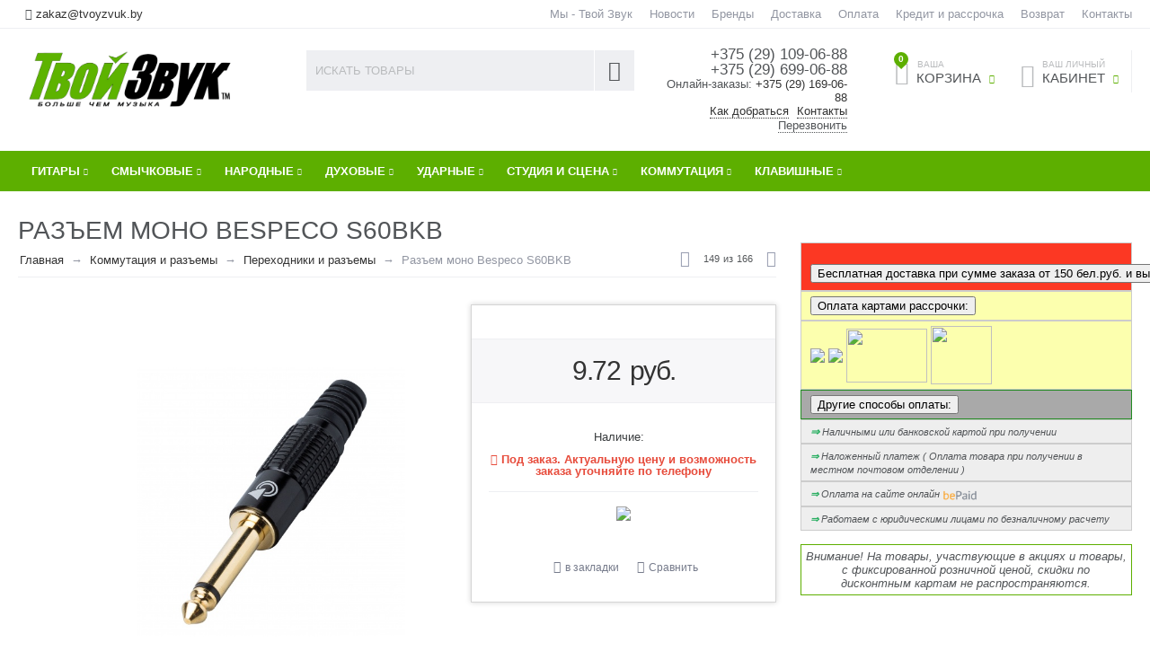

--- FILE ---
content_type: text/html; charset=utf-8
request_url: https://www.google.com/recaptcha/api2/anchor?ar=1&k=6LcolEYUAAAAACds0ongjGc2rXAPJHvQwgd01F5o&co=aHR0cHM6Ly93d3cudHZveXp2dWsuYnk6NDQz&hl=en&v=9TiwnJFHeuIw_s0wSd3fiKfN&theme=light&size=normal&anchor-ms=20000&execute-ms=30000&cb=3ht395bvuxvs
body_size: 48844
content:
<!DOCTYPE HTML><html dir="ltr" lang="en"><head><meta http-equiv="Content-Type" content="text/html; charset=UTF-8">
<meta http-equiv="X-UA-Compatible" content="IE=edge">
<title>reCAPTCHA</title>
<style type="text/css">
/* cyrillic-ext */
@font-face {
  font-family: 'Roboto';
  font-style: normal;
  font-weight: 400;
  font-stretch: 100%;
  src: url(//fonts.gstatic.com/s/roboto/v48/KFO7CnqEu92Fr1ME7kSn66aGLdTylUAMa3GUBHMdazTgWw.woff2) format('woff2');
  unicode-range: U+0460-052F, U+1C80-1C8A, U+20B4, U+2DE0-2DFF, U+A640-A69F, U+FE2E-FE2F;
}
/* cyrillic */
@font-face {
  font-family: 'Roboto';
  font-style: normal;
  font-weight: 400;
  font-stretch: 100%;
  src: url(//fonts.gstatic.com/s/roboto/v48/KFO7CnqEu92Fr1ME7kSn66aGLdTylUAMa3iUBHMdazTgWw.woff2) format('woff2');
  unicode-range: U+0301, U+0400-045F, U+0490-0491, U+04B0-04B1, U+2116;
}
/* greek-ext */
@font-face {
  font-family: 'Roboto';
  font-style: normal;
  font-weight: 400;
  font-stretch: 100%;
  src: url(//fonts.gstatic.com/s/roboto/v48/KFO7CnqEu92Fr1ME7kSn66aGLdTylUAMa3CUBHMdazTgWw.woff2) format('woff2');
  unicode-range: U+1F00-1FFF;
}
/* greek */
@font-face {
  font-family: 'Roboto';
  font-style: normal;
  font-weight: 400;
  font-stretch: 100%;
  src: url(//fonts.gstatic.com/s/roboto/v48/KFO7CnqEu92Fr1ME7kSn66aGLdTylUAMa3-UBHMdazTgWw.woff2) format('woff2');
  unicode-range: U+0370-0377, U+037A-037F, U+0384-038A, U+038C, U+038E-03A1, U+03A3-03FF;
}
/* math */
@font-face {
  font-family: 'Roboto';
  font-style: normal;
  font-weight: 400;
  font-stretch: 100%;
  src: url(//fonts.gstatic.com/s/roboto/v48/KFO7CnqEu92Fr1ME7kSn66aGLdTylUAMawCUBHMdazTgWw.woff2) format('woff2');
  unicode-range: U+0302-0303, U+0305, U+0307-0308, U+0310, U+0312, U+0315, U+031A, U+0326-0327, U+032C, U+032F-0330, U+0332-0333, U+0338, U+033A, U+0346, U+034D, U+0391-03A1, U+03A3-03A9, U+03B1-03C9, U+03D1, U+03D5-03D6, U+03F0-03F1, U+03F4-03F5, U+2016-2017, U+2034-2038, U+203C, U+2040, U+2043, U+2047, U+2050, U+2057, U+205F, U+2070-2071, U+2074-208E, U+2090-209C, U+20D0-20DC, U+20E1, U+20E5-20EF, U+2100-2112, U+2114-2115, U+2117-2121, U+2123-214F, U+2190, U+2192, U+2194-21AE, U+21B0-21E5, U+21F1-21F2, U+21F4-2211, U+2213-2214, U+2216-22FF, U+2308-230B, U+2310, U+2319, U+231C-2321, U+2336-237A, U+237C, U+2395, U+239B-23B7, U+23D0, U+23DC-23E1, U+2474-2475, U+25AF, U+25B3, U+25B7, U+25BD, U+25C1, U+25CA, U+25CC, U+25FB, U+266D-266F, U+27C0-27FF, U+2900-2AFF, U+2B0E-2B11, U+2B30-2B4C, U+2BFE, U+3030, U+FF5B, U+FF5D, U+1D400-1D7FF, U+1EE00-1EEFF;
}
/* symbols */
@font-face {
  font-family: 'Roboto';
  font-style: normal;
  font-weight: 400;
  font-stretch: 100%;
  src: url(//fonts.gstatic.com/s/roboto/v48/KFO7CnqEu92Fr1ME7kSn66aGLdTylUAMaxKUBHMdazTgWw.woff2) format('woff2');
  unicode-range: U+0001-000C, U+000E-001F, U+007F-009F, U+20DD-20E0, U+20E2-20E4, U+2150-218F, U+2190, U+2192, U+2194-2199, U+21AF, U+21E6-21F0, U+21F3, U+2218-2219, U+2299, U+22C4-22C6, U+2300-243F, U+2440-244A, U+2460-24FF, U+25A0-27BF, U+2800-28FF, U+2921-2922, U+2981, U+29BF, U+29EB, U+2B00-2BFF, U+4DC0-4DFF, U+FFF9-FFFB, U+10140-1018E, U+10190-1019C, U+101A0, U+101D0-101FD, U+102E0-102FB, U+10E60-10E7E, U+1D2C0-1D2D3, U+1D2E0-1D37F, U+1F000-1F0FF, U+1F100-1F1AD, U+1F1E6-1F1FF, U+1F30D-1F30F, U+1F315, U+1F31C, U+1F31E, U+1F320-1F32C, U+1F336, U+1F378, U+1F37D, U+1F382, U+1F393-1F39F, U+1F3A7-1F3A8, U+1F3AC-1F3AF, U+1F3C2, U+1F3C4-1F3C6, U+1F3CA-1F3CE, U+1F3D4-1F3E0, U+1F3ED, U+1F3F1-1F3F3, U+1F3F5-1F3F7, U+1F408, U+1F415, U+1F41F, U+1F426, U+1F43F, U+1F441-1F442, U+1F444, U+1F446-1F449, U+1F44C-1F44E, U+1F453, U+1F46A, U+1F47D, U+1F4A3, U+1F4B0, U+1F4B3, U+1F4B9, U+1F4BB, U+1F4BF, U+1F4C8-1F4CB, U+1F4D6, U+1F4DA, U+1F4DF, U+1F4E3-1F4E6, U+1F4EA-1F4ED, U+1F4F7, U+1F4F9-1F4FB, U+1F4FD-1F4FE, U+1F503, U+1F507-1F50B, U+1F50D, U+1F512-1F513, U+1F53E-1F54A, U+1F54F-1F5FA, U+1F610, U+1F650-1F67F, U+1F687, U+1F68D, U+1F691, U+1F694, U+1F698, U+1F6AD, U+1F6B2, U+1F6B9-1F6BA, U+1F6BC, U+1F6C6-1F6CF, U+1F6D3-1F6D7, U+1F6E0-1F6EA, U+1F6F0-1F6F3, U+1F6F7-1F6FC, U+1F700-1F7FF, U+1F800-1F80B, U+1F810-1F847, U+1F850-1F859, U+1F860-1F887, U+1F890-1F8AD, U+1F8B0-1F8BB, U+1F8C0-1F8C1, U+1F900-1F90B, U+1F93B, U+1F946, U+1F984, U+1F996, U+1F9E9, U+1FA00-1FA6F, U+1FA70-1FA7C, U+1FA80-1FA89, U+1FA8F-1FAC6, U+1FACE-1FADC, U+1FADF-1FAE9, U+1FAF0-1FAF8, U+1FB00-1FBFF;
}
/* vietnamese */
@font-face {
  font-family: 'Roboto';
  font-style: normal;
  font-weight: 400;
  font-stretch: 100%;
  src: url(//fonts.gstatic.com/s/roboto/v48/KFO7CnqEu92Fr1ME7kSn66aGLdTylUAMa3OUBHMdazTgWw.woff2) format('woff2');
  unicode-range: U+0102-0103, U+0110-0111, U+0128-0129, U+0168-0169, U+01A0-01A1, U+01AF-01B0, U+0300-0301, U+0303-0304, U+0308-0309, U+0323, U+0329, U+1EA0-1EF9, U+20AB;
}
/* latin-ext */
@font-face {
  font-family: 'Roboto';
  font-style: normal;
  font-weight: 400;
  font-stretch: 100%;
  src: url(//fonts.gstatic.com/s/roboto/v48/KFO7CnqEu92Fr1ME7kSn66aGLdTylUAMa3KUBHMdazTgWw.woff2) format('woff2');
  unicode-range: U+0100-02BA, U+02BD-02C5, U+02C7-02CC, U+02CE-02D7, U+02DD-02FF, U+0304, U+0308, U+0329, U+1D00-1DBF, U+1E00-1E9F, U+1EF2-1EFF, U+2020, U+20A0-20AB, U+20AD-20C0, U+2113, U+2C60-2C7F, U+A720-A7FF;
}
/* latin */
@font-face {
  font-family: 'Roboto';
  font-style: normal;
  font-weight: 400;
  font-stretch: 100%;
  src: url(//fonts.gstatic.com/s/roboto/v48/KFO7CnqEu92Fr1ME7kSn66aGLdTylUAMa3yUBHMdazQ.woff2) format('woff2');
  unicode-range: U+0000-00FF, U+0131, U+0152-0153, U+02BB-02BC, U+02C6, U+02DA, U+02DC, U+0304, U+0308, U+0329, U+2000-206F, U+20AC, U+2122, U+2191, U+2193, U+2212, U+2215, U+FEFF, U+FFFD;
}
/* cyrillic-ext */
@font-face {
  font-family: 'Roboto';
  font-style: normal;
  font-weight: 500;
  font-stretch: 100%;
  src: url(//fonts.gstatic.com/s/roboto/v48/KFO7CnqEu92Fr1ME7kSn66aGLdTylUAMa3GUBHMdazTgWw.woff2) format('woff2');
  unicode-range: U+0460-052F, U+1C80-1C8A, U+20B4, U+2DE0-2DFF, U+A640-A69F, U+FE2E-FE2F;
}
/* cyrillic */
@font-face {
  font-family: 'Roboto';
  font-style: normal;
  font-weight: 500;
  font-stretch: 100%;
  src: url(//fonts.gstatic.com/s/roboto/v48/KFO7CnqEu92Fr1ME7kSn66aGLdTylUAMa3iUBHMdazTgWw.woff2) format('woff2');
  unicode-range: U+0301, U+0400-045F, U+0490-0491, U+04B0-04B1, U+2116;
}
/* greek-ext */
@font-face {
  font-family: 'Roboto';
  font-style: normal;
  font-weight: 500;
  font-stretch: 100%;
  src: url(//fonts.gstatic.com/s/roboto/v48/KFO7CnqEu92Fr1ME7kSn66aGLdTylUAMa3CUBHMdazTgWw.woff2) format('woff2');
  unicode-range: U+1F00-1FFF;
}
/* greek */
@font-face {
  font-family: 'Roboto';
  font-style: normal;
  font-weight: 500;
  font-stretch: 100%;
  src: url(//fonts.gstatic.com/s/roboto/v48/KFO7CnqEu92Fr1ME7kSn66aGLdTylUAMa3-UBHMdazTgWw.woff2) format('woff2');
  unicode-range: U+0370-0377, U+037A-037F, U+0384-038A, U+038C, U+038E-03A1, U+03A3-03FF;
}
/* math */
@font-face {
  font-family: 'Roboto';
  font-style: normal;
  font-weight: 500;
  font-stretch: 100%;
  src: url(//fonts.gstatic.com/s/roboto/v48/KFO7CnqEu92Fr1ME7kSn66aGLdTylUAMawCUBHMdazTgWw.woff2) format('woff2');
  unicode-range: U+0302-0303, U+0305, U+0307-0308, U+0310, U+0312, U+0315, U+031A, U+0326-0327, U+032C, U+032F-0330, U+0332-0333, U+0338, U+033A, U+0346, U+034D, U+0391-03A1, U+03A3-03A9, U+03B1-03C9, U+03D1, U+03D5-03D6, U+03F0-03F1, U+03F4-03F5, U+2016-2017, U+2034-2038, U+203C, U+2040, U+2043, U+2047, U+2050, U+2057, U+205F, U+2070-2071, U+2074-208E, U+2090-209C, U+20D0-20DC, U+20E1, U+20E5-20EF, U+2100-2112, U+2114-2115, U+2117-2121, U+2123-214F, U+2190, U+2192, U+2194-21AE, U+21B0-21E5, U+21F1-21F2, U+21F4-2211, U+2213-2214, U+2216-22FF, U+2308-230B, U+2310, U+2319, U+231C-2321, U+2336-237A, U+237C, U+2395, U+239B-23B7, U+23D0, U+23DC-23E1, U+2474-2475, U+25AF, U+25B3, U+25B7, U+25BD, U+25C1, U+25CA, U+25CC, U+25FB, U+266D-266F, U+27C0-27FF, U+2900-2AFF, U+2B0E-2B11, U+2B30-2B4C, U+2BFE, U+3030, U+FF5B, U+FF5D, U+1D400-1D7FF, U+1EE00-1EEFF;
}
/* symbols */
@font-face {
  font-family: 'Roboto';
  font-style: normal;
  font-weight: 500;
  font-stretch: 100%;
  src: url(//fonts.gstatic.com/s/roboto/v48/KFO7CnqEu92Fr1ME7kSn66aGLdTylUAMaxKUBHMdazTgWw.woff2) format('woff2');
  unicode-range: U+0001-000C, U+000E-001F, U+007F-009F, U+20DD-20E0, U+20E2-20E4, U+2150-218F, U+2190, U+2192, U+2194-2199, U+21AF, U+21E6-21F0, U+21F3, U+2218-2219, U+2299, U+22C4-22C6, U+2300-243F, U+2440-244A, U+2460-24FF, U+25A0-27BF, U+2800-28FF, U+2921-2922, U+2981, U+29BF, U+29EB, U+2B00-2BFF, U+4DC0-4DFF, U+FFF9-FFFB, U+10140-1018E, U+10190-1019C, U+101A0, U+101D0-101FD, U+102E0-102FB, U+10E60-10E7E, U+1D2C0-1D2D3, U+1D2E0-1D37F, U+1F000-1F0FF, U+1F100-1F1AD, U+1F1E6-1F1FF, U+1F30D-1F30F, U+1F315, U+1F31C, U+1F31E, U+1F320-1F32C, U+1F336, U+1F378, U+1F37D, U+1F382, U+1F393-1F39F, U+1F3A7-1F3A8, U+1F3AC-1F3AF, U+1F3C2, U+1F3C4-1F3C6, U+1F3CA-1F3CE, U+1F3D4-1F3E0, U+1F3ED, U+1F3F1-1F3F3, U+1F3F5-1F3F7, U+1F408, U+1F415, U+1F41F, U+1F426, U+1F43F, U+1F441-1F442, U+1F444, U+1F446-1F449, U+1F44C-1F44E, U+1F453, U+1F46A, U+1F47D, U+1F4A3, U+1F4B0, U+1F4B3, U+1F4B9, U+1F4BB, U+1F4BF, U+1F4C8-1F4CB, U+1F4D6, U+1F4DA, U+1F4DF, U+1F4E3-1F4E6, U+1F4EA-1F4ED, U+1F4F7, U+1F4F9-1F4FB, U+1F4FD-1F4FE, U+1F503, U+1F507-1F50B, U+1F50D, U+1F512-1F513, U+1F53E-1F54A, U+1F54F-1F5FA, U+1F610, U+1F650-1F67F, U+1F687, U+1F68D, U+1F691, U+1F694, U+1F698, U+1F6AD, U+1F6B2, U+1F6B9-1F6BA, U+1F6BC, U+1F6C6-1F6CF, U+1F6D3-1F6D7, U+1F6E0-1F6EA, U+1F6F0-1F6F3, U+1F6F7-1F6FC, U+1F700-1F7FF, U+1F800-1F80B, U+1F810-1F847, U+1F850-1F859, U+1F860-1F887, U+1F890-1F8AD, U+1F8B0-1F8BB, U+1F8C0-1F8C1, U+1F900-1F90B, U+1F93B, U+1F946, U+1F984, U+1F996, U+1F9E9, U+1FA00-1FA6F, U+1FA70-1FA7C, U+1FA80-1FA89, U+1FA8F-1FAC6, U+1FACE-1FADC, U+1FADF-1FAE9, U+1FAF0-1FAF8, U+1FB00-1FBFF;
}
/* vietnamese */
@font-face {
  font-family: 'Roboto';
  font-style: normal;
  font-weight: 500;
  font-stretch: 100%;
  src: url(//fonts.gstatic.com/s/roboto/v48/KFO7CnqEu92Fr1ME7kSn66aGLdTylUAMa3OUBHMdazTgWw.woff2) format('woff2');
  unicode-range: U+0102-0103, U+0110-0111, U+0128-0129, U+0168-0169, U+01A0-01A1, U+01AF-01B0, U+0300-0301, U+0303-0304, U+0308-0309, U+0323, U+0329, U+1EA0-1EF9, U+20AB;
}
/* latin-ext */
@font-face {
  font-family: 'Roboto';
  font-style: normal;
  font-weight: 500;
  font-stretch: 100%;
  src: url(//fonts.gstatic.com/s/roboto/v48/KFO7CnqEu92Fr1ME7kSn66aGLdTylUAMa3KUBHMdazTgWw.woff2) format('woff2');
  unicode-range: U+0100-02BA, U+02BD-02C5, U+02C7-02CC, U+02CE-02D7, U+02DD-02FF, U+0304, U+0308, U+0329, U+1D00-1DBF, U+1E00-1E9F, U+1EF2-1EFF, U+2020, U+20A0-20AB, U+20AD-20C0, U+2113, U+2C60-2C7F, U+A720-A7FF;
}
/* latin */
@font-face {
  font-family: 'Roboto';
  font-style: normal;
  font-weight: 500;
  font-stretch: 100%;
  src: url(//fonts.gstatic.com/s/roboto/v48/KFO7CnqEu92Fr1ME7kSn66aGLdTylUAMa3yUBHMdazQ.woff2) format('woff2');
  unicode-range: U+0000-00FF, U+0131, U+0152-0153, U+02BB-02BC, U+02C6, U+02DA, U+02DC, U+0304, U+0308, U+0329, U+2000-206F, U+20AC, U+2122, U+2191, U+2193, U+2212, U+2215, U+FEFF, U+FFFD;
}
/* cyrillic-ext */
@font-face {
  font-family: 'Roboto';
  font-style: normal;
  font-weight: 900;
  font-stretch: 100%;
  src: url(//fonts.gstatic.com/s/roboto/v48/KFO7CnqEu92Fr1ME7kSn66aGLdTylUAMa3GUBHMdazTgWw.woff2) format('woff2');
  unicode-range: U+0460-052F, U+1C80-1C8A, U+20B4, U+2DE0-2DFF, U+A640-A69F, U+FE2E-FE2F;
}
/* cyrillic */
@font-face {
  font-family: 'Roboto';
  font-style: normal;
  font-weight: 900;
  font-stretch: 100%;
  src: url(//fonts.gstatic.com/s/roboto/v48/KFO7CnqEu92Fr1ME7kSn66aGLdTylUAMa3iUBHMdazTgWw.woff2) format('woff2');
  unicode-range: U+0301, U+0400-045F, U+0490-0491, U+04B0-04B1, U+2116;
}
/* greek-ext */
@font-face {
  font-family: 'Roboto';
  font-style: normal;
  font-weight: 900;
  font-stretch: 100%;
  src: url(//fonts.gstatic.com/s/roboto/v48/KFO7CnqEu92Fr1ME7kSn66aGLdTylUAMa3CUBHMdazTgWw.woff2) format('woff2');
  unicode-range: U+1F00-1FFF;
}
/* greek */
@font-face {
  font-family: 'Roboto';
  font-style: normal;
  font-weight: 900;
  font-stretch: 100%;
  src: url(//fonts.gstatic.com/s/roboto/v48/KFO7CnqEu92Fr1ME7kSn66aGLdTylUAMa3-UBHMdazTgWw.woff2) format('woff2');
  unicode-range: U+0370-0377, U+037A-037F, U+0384-038A, U+038C, U+038E-03A1, U+03A3-03FF;
}
/* math */
@font-face {
  font-family: 'Roboto';
  font-style: normal;
  font-weight: 900;
  font-stretch: 100%;
  src: url(//fonts.gstatic.com/s/roboto/v48/KFO7CnqEu92Fr1ME7kSn66aGLdTylUAMawCUBHMdazTgWw.woff2) format('woff2');
  unicode-range: U+0302-0303, U+0305, U+0307-0308, U+0310, U+0312, U+0315, U+031A, U+0326-0327, U+032C, U+032F-0330, U+0332-0333, U+0338, U+033A, U+0346, U+034D, U+0391-03A1, U+03A3-03A9, U+03B1-03C9, U+03D1, U+03D5-03D6, U+03F0-03F1, U+03F4-03F5, U+2016-2017, U+2034-2038, U+203C, U+2040, U+2043, U+2047, U+2050, U+2057, U+205F, U+2070-2071, U+2074-208E, U+2090-209C, U+20D0-20DC, U+20E1, U+20E5-20EF, U+2100-2112, U+2114-2115, U+2117-2121, U+2123-214F, U+2190, U+2192, U+2194-21AE, U+21B0-21E5, U+21F1-21F2, U+21F4-2211, U+2213-2214, U+2216-22FF, U+2308-230B, U+2310, U+2319, U+231C-2321, U+2336-237A, U+237C, U+2395, U+239B-23B7, U+23D0, U+23DC-23E1, U+2474-2475, U+25AF, U+25B3, U+25B7, U+25BD, U+25C1, U+25CA, U+25CC, U+25FB, U+266D-266F, U+27C0-27FF, U+2900-2AFF, U+2B0E-2B11, U+2B30-2B4C, U+2BFE, U+3030, U+FF5B, U+FF5D, U+1D400-1D7FF, U+1EE00-1EEFF;
}
/* symbols */
@font-face {
  font-family: 'Roboto';
  font-style: normal;
  font-weight: 900;
  font-stretch: 100%;
  src: url(//fonts.gstatic.com/s/roboto/v48/KFO7CnqEu92Fr1ME7kSn66aGLdTylUAMaxKUBHMdazTgWw.woff2) format('woff2');
  unicode-range: U+0001-000C, U+000E-001F, U+007F-009F, U+20DD-20E0, U+20E2-20E4, U+2150-218F, U+2190, U+2192, U+2194-2199, U+21AF, U+21E6-21F0, U+21F3, U+2218-2219, U+2299, U+22C4-22C6, U+2300-243F, U+2440-244A, U+2460-24FF, U+25A0-27BF, U+2800-28FF, U+2921-2922, U+2981, U+29BF, U+29EB, U+2B00-2BFF, U+4DC0-4DFF, U+FFF9-FFFB, U+10140-1018E, U+10190-1019C, U+101A0, U+101D0-101FD, U+102E0-102FB, U+10E60-10E7E, U+1D2C0-1D2D3, U+1D2E0-1D37F, U+1F000-1F0FF, U+1F100-1F1AD, U+1F1E6-1F1FF, U+1F30D-1F30F, U+1F315, U+1F31C, U+1F31E, U+1F320-1F32C, U+1F336, U+1F378, U+1F37D, U+1F382, U+1F393-1F39F, U+1F3A7-1F3A8, U+1F3AC-1F3AF, U+1F3C2, U+1F3C4-1F3C6, U+1F3CA-1F3CE, U+1F3D4-1F3E0, U+1F3ED, U+1F3F1-1F3F3, U+1F3F5-1F3F7, U+1F408, U+1F415, U+1F41F, U+1F426, U+1F43F, U+1F441-1F442, U+1F444, U+1F446-1F449, U+1F44C-1F44E, U+1F453, U+1F46A, U+1F47D, U+1F4A3, U+1F4B0, U+1F4B3, U+1F4B9, U+1F4BB, U+1F4BF, U+1F4C8-1F4CB, U+1F4D6, U+1F4DA, U+1F4DF, U+1F4E3-1F4E6, U+1F4EA-1F4ED, U+1F4F7, U+1F4F9-1F4FB, U+1F4FD-1F4FE, U+1F503, U+1F507-1F50B, U+1F50D, U+1F512-1F513, U+1F53E-1F54A, U+1F54F-1F5FA, U+1F610, U+1F650-1F67F, U+1F687, U+1F68D, U+1F691, U+1F694, U+1F698, U+1F6AD, U+1F6B2, U+1F6B9-1F6BA, U+1F6BC, U+1F6C6-1F6CF, U+1F6D3-1F6D7, U+1F6E0-1F6EA, U+1F6F0-1F6F3, U+1F6F7-1F6FC, U+1F700-1F7FF, U+1F800-1F80B, U+1F810-1F847, U+1F850-1F859, U+1F860-1F887, U+1F890-1F8AD, U+1F8B0-1F8BB, U+1F8C0-1F8C1, U+1F900-1F90B, U+1F93B, U+1F946, U+1F984, U+1F996, U+1F9E9, U+1FA00-1FA6F, U+1FA70-1FA7C, U+1FA80-1FA89, U+1FA8F-1FAC6, U+1FACE-1FADC, U+1FADF-1FAE9, U+1FAF0-1FAF8, U+1FB00-1FBFF;
}
/* vietnamese */
@font-face {
  font-family: 'Roboto';
  font-style: normal;
  font-weight: 900;
  font-stretch: 100%;
  src: url(//fonts.gstatic.com/s/roboto/v48/KFO7CnqEu92Fr1ME7kSn66aGLdTylUAMa3OUBHMdazTgWw.woff2) format('woff2');
  unicode-range: U+0102-0103, U+0110-0111, U+0128-0129, U+0168-0169, U+01A0-01A1, U+01AF-01B0, U+0300-0301, U+0303-0304, U+0308-0309, U+0323, U+0329, U+1EA0-1EF9, U+20AB;
}
/* latin-ext */
@font-face {
  font-family: 'Roboto';
  font-style: normal;
  font-weight: 900;
  font-stretch: 100%;
  src: url(//fonts.gstatic.com/s/roboto/v48/KFO7CnqEu92Fr1ME7kSn66aGLdTylUAMa3KUBHMdazTgWw.woff2) format('woff2');
  unicode-range: U+0100-02BA, U+02BD-02C5, U+02C7-02CC, U+02CE-02D7, U+02DD-02FF, U+0304, U+0308, U+0329, U+1D00-1DBF, U+1E00-1E9F, U+1EF2-1EFF, U+2020, U+20A0-20AB, U+20AD-20C0, U+2113, U+2C60-2C7F, U+A720-A7FF;
}
/* latin */
@font-face {
  font-family: 'Roboto';
  font-style: normal;
  font-weight: 900;
  font-stretch: 100%;
  src: url(//fonts.gstatic.com/s/roboto/v48/KFO7CnqEu92Fr1ME7kSn66aGLdTylUAMa3yUBHMdazQ.woff2) format('woff2');
  unicode-range: U+0000-00FF, U+0131, U+0152-0153, U+02BB-02BC, U+02C6, U+02DA, U+02DC, U+0304, U+0308, U+0329, U+2000-206F, U+20AC, U+2122, U+2191, U+2193, U+2212, U+2215, U+FEFF, U+FFFD;
}

</style>
<link rel="stylesheet" type="text/css" href="https://www.gstatic.com/recaptcha/releases/9TiwnJFHeuIw_s0wSd3fiKfN/styles__ltr.css">
<script nonce="axjYQGjq-WMXY1WWNNoAWQ" type="text/javascript">window['__recaptcha_api'] = 'https://www.google.com/recaptcha/api2/';</script>
<script type="text/javascript" src="https://www.gstatic.com/recaptcha/releases/9TiwnJFHeuIw_s0wSd3fiKfN/recaptcha__en.js" nonce="axjYQGjq-WMXY1WWNNoAWQ">
      
    </script></head>
<body><div id="rc-anchor-alert" class="rc-anchor-alert"></div>
<input type="hidden" id="recaptcha-token" value="[base64]">
<script type="text/javascript" nonce="axjYQGjq-WMXY1WWNNoAWQ">
      recaptcha.anchor.Main.init("[\x22ainput\x22,[\x22bgdata\x22,\x22\x22,\[base64]/[base64]/[base64]/KE4oMTI0LHYsdi5HKSxMWihsLHYpKTpOKDEyNCx2LGwpLFYpLHYpLFQpKSxGKDE3MSx2KX0scjc9ZnVuY3Rpb24obCl7cmV0dXJuIGx9LEM9ZnVuY3Rpb24obCxWLHYpe04odixsLFYpLFZbYWtdPTI3OTZ9LG49ZnVuY3Rpb24obCxWKXtWLlg9KChWLlg/[base64]/[base64]/[base64]/[base64]/[base64]/[base64]/[base64]/[base64]/[base64]/[base64]/[base64]\\u003d\x22,\[base64]\\u003d\x22,\[base64]/OgMuwq3DtsKaNsOow4nCsjodKcKob8K5w5PCjH4rYGjChx1fesKoG8KKw71dLR7ClMOuLTNxUQ1dXDJ5OMO1MW/DpS/Dumc/wobDmFRyw5tSwp/CinvDnhNtFWjDmsOgWG7DsGcdw43DqyzCmcOTd8KXLQpDw4rDgkLCmmVAwrfCrMOVNsODNsONwpbDr8ODQlFNDVLCt8OnPDXDq8KRGsKUS8KaRyPCuFBbwpzDgC/CrVrDojQ6wp3Dk8KUwqrDrF5YZsOMw6wvCQIfwotkw4g0D8OKw5c3woM3Lm9xwqFHesKQw7/DtsODw6YdEsOKw7vDvcOewqotNwHCs8KraMKbcj/DvxsYwqfDvz/CowZTwpLClcKWNsKlGi3CiMKHwpUSHMObw7HDhQkewrcUBsOjUsOlw5vDm8OGOMKOwqpABMOlEMOZHUhIwpbDrS/[base64]/Cq310OHzCg8KUelxYw6LCpMKAaFFgfsK/UGHDucKYXGvDi8Knw6x1JHdHHsO2PcKNHDJTL1bDlX7Cgiozw7/DkMKBwol8Sw7Cu1ZCGsKfw5TCrzzCnVLCmsKJU8KGwqoRL8KDJ3xsw4h/DsOgAwNqwr7Dv3Q+QVxGw7/Dr3Y+wowdw4kAdHscTsKvw5hzw51iY8Ktw4YRCsKDHMKzCxTDsMOSaA1Sw6nCiMOJYA8/GSzDucOUw6R7BQgrw4oewpLDqsK/e8OCw7Urw4XDg3PDl8KnwpfDjcOhVMOjTsOjw4zDucKzVsK1VcK4wrTDjDbDnHnCo25vDSfDgMOfwqnDngrCmsOJwoJiw5HCiUI5w6DDpAcBbsKlc0/DnVrDnx3DribCm8KBw6c+TcKUd8O4HcKNB8ObwovCqMK/[base64]/DjQcCScKEwqt/ccOKwoTDiCrDhkDCr3ECXMOew7QJwpcCwpcmW3HCj8ODSFIuDcOFeloKw7klGF7CiMKzw6ExQcKWw4APwoTDhMKVw4EKw6bCjxzCscOswrAXw6LCicKKwp54w6IDcMKRYsKAOgYOwp3CocOgw7TCs1vDnBANw4zDlmcabsObGmMmw6kcwpN5GQnDuEdUw7Z6wp/DlMKLwpTCt3RxecKcw5zCucKkNcOwL8Kzw4QRwqDCrsOod8OLecOzYcKJLQPCtBUVw4nDvMKrw4vDqzTCnMOcwrtuCXrDn3Nzw5JSZ1jCpDnDp8OgUV1zUMKBDsKEwp/CuF9/[base64]/w67Dk8OKE1IhWBPDsXwkY8KyTjrCpsOGwpXCsMOiLMKcw5ldZsK9QMK7fEksKhXDnihtw48Cwp3CkMObIcKbQ8OuWGBWSxzCpw4PwqvCq0vDqSZfcVMsw4xRbsK5w5N/WxnDj8O8X8K9CcOpIsKLSlVtTiPDh2bDicOGRsKkXcOow4XCgQ/[base64]/woLCgsKUw6cUfsOJwp7CvMKNUMKdw7ECbMK5w6vDtsOIdMKOTQnCqRfClcOcwpNdUnsCQcK/w53CvcKTwpJSw6Fkw6M2wpRawpxSw699BcKkL3k6w6/CqMOPwpLCvMK5Twd3wrHChMOIw4dIcyLDiMOtwrQ8dsKRXSt5MsKICAxIw6IgKsOWPHFLJsKaw4J6PMK3S0zConUGw6tnwrTDu8OEw7zCjF7CmMKTZ8Kfwr7CsMK2ezPDk8K/wpvCjATCsGFAw6bDiRgxw7RLYCrCisKZwp7CnnDCj2/CmsKtwoBBw4Mrw4lHwqwiwqvCggEzDsOSTsOKw5vCuQJPw4IiwqA5FsK8wrLClzPCn8KuI8O8fMKpwpTDv1TDoCRpwr7CscKJw5EhwrdMw7bDscO2RDHCn1AMMxfCshfDmFPCvisRfQXCrsKjdyJWwq7Dmh7DoMOgWMKCHmQodcO/fMOJw53CpmjDlsKGGsOIw5XCn8Kjw6tBKlbCpsKRw79yw6/DmcKHPMKFacK0wpjDqsOpwp8YS8O3JcKxU8OGwoQ6w7B4AGxrX1PCq8KCEAXDgsOfw4onw43Di8OuQ1zDjgp4wrHCsl0lGGEQHMKce8KGWHJCw7/DsUdAw6jCmjZXfcKVagrDlsO8wo8nwokIwpglw7DCnsKYwqLDpW3Cv2N5w5laZ8OpbjvDkcONMsK9DTHDjikhw7DCt0zDg8O/[base64]/DkkLDssKtYMKAPUBqw5ZyLj7DqMKSwpsYacKyMMKKw7nDuA3ChRDCqgdDV8KdNMKIwqbDkXDCgAZkdCHDlio7w7tuw4Zgw6jDs1/DmsOCNj3DmMOMwo1NEsK0wqXDokvDuMK1wr0gw6JlccKlCcOfF8K9QMKrMMO9bG7CmmTCnsK/w4/CtzjCjwNiw5cRFFzDqsKpw53DscOjT33DgRHDscKrw6bDgC8zWsK0wrBqw5/DginDnsKLwqcSwoA/b0fCvRM+cgvDh8O8F8OMGsKPw63CsRsAQsOCwp4Ew43Cu0sZcsONwrEmwpbDlsK/w7VvwogYPlARw4cqAlLCv8K9woY3w4LDjCUMwq82ZjxNflLCkUBmw6XDgsKec8KNNcOETR7CrMKhwrTDpsKsw4UfwqRBM3/CmCLDq05MwpfDsjguB1fCrlsnC0A4w67DjcOsw6Rvw6/DlsOnUcOwCMKOfsKGJFZVwoXDnCLCpxHDu1vCoUHCu8KdfsOMXWoyAkhHD8Ojw4hnw6J8RcKrwo/DiGovIRMMw6HCt0YBXj3DuXMgwovDh0EkNMK2dMK4wqLDhVNSwqQBw5DCgMKEwp7CrR81wrdTw7NPwqPDoF5+w5oDCwYxwrQsPsOiw4rDiQQ/w4sye8OdwqLCoMODwp3CvWpSU30VNFfCgMKxUwbDsgFIVMOQAMOowq8cw5DCjcO3LgFMQsKZccOkf8O1w5U0wr3DucK3PsK7B8OGw7tUeitsw58GwrlXdSNUI1/CtMO8ak/DicKIwozCsg/DiMKIworDtR9NVhIiw67DssOqTz0Ww6VmaCI4DTXDkRE5wpLCrcOtPEk4XF1ew4vCizXCrkbCo8Kfw4nDvi5AwoAzwoEABcOowpfDhTk8w6IKPHQ5w600LcK0BjvDp1k/w4s/[base64]/ZBNiRR5bwqJqwqTChyQXw64gw68Uw7QAw5JVw6lnwqQ4w7PDtBbCkRFJwqnDnxhMJSY2ZGsjwqNrG1ktdjTCm8Opw6fCkmDDhlLCkxXCkVseMVNJQcOxwp/[base64]/[base64]/[base64]/wr3DmTN6PHfDpivDtMOLSUJJw5vDssOpw5t0wqbCqGjCpGbDvCPDkF50fiLDmMO3w4FJD8OeMwAMwqsMw6IwwqXDrwwLAcOIw73DgsKwwrjDqcK6OMKXHcOsKcOBQsKeMsKsw5XCqcOPasKbYGg3w4/CmMKnBMKDV8OkWBPDhTnCmMOswrTDocOsCCx4w4vCr8Odw7p/w5HDmMK9w5fDq8Kmfw7DoFvDt17ComDDsMK0GULCj1ArA8Oyw7w7C8O5RcOmw4o0w7bDrkfDvBQXw5nCg8OGw6lYQsK6E2QDKcOuKV7Duh7Dg8OaLAtefMKfYB8Dw6dncW/CiFlLbWjCu8O/w7QkcmzCv3HCnGvDomwbw6dNw5TDmsK0w5rClsKrw57Cok/Cv8OkXkXChcOMesOkw5MrDsK6WcO8w5cJw7clMALDuwTDk1oCbcKKWH3ChwrCuEYKaVRVw4AGw65gwo4Lw5vDiDPDlMKPw4ZdeMKRBWbCjwMrwqfDksOWfD1UScOSCMOeBkzDr8KPCgZpw5ImEsOYcsKmFHBiO8OFw6bDgn9bwrM/[base64]/DvBjCp8KQc8OoBMK2OsOVQcKBKMOyw6NhwpJlJjvDggEFEETDjzbCpFJSwpQSEAZVdwNfOxfCuMK/[base64]/[base64]/[base64]/[base64]/Du8OPw6dVwpwWPRpgPiPDjMKmaUjDjMOBwoTCpFrCuQ/CiMO0JcKNw6F3wqvCj1R/JAomw4HCri/DpMKSw7/CvWkNwq1GwqVHbMOfwofDscOcVcOjwpJhw71/[base64]/Cpn3CucOVw5ULwrRbCcO+Ukh6w43Cj8KbZFBnay/CocKPD3XDsxBTf8OUEsKZcydywoXDk8OrwoHDoDABeMO8wp7Dn8K/w4k0w75Sw69JwpPDhcOjYMOCH8Kyw6YGw5xvC8OuLHY2w5XCtSVCw7jCgBomwpvDoHjCpVEVw5DCrsOOwoJSCgDDu8OTwrkwNsODa8Kfw4AVHsOyM08rbXLDosK2TsOQJcO8BCxbFcODI8KbXmh/PCHDhMOGw4cwBMOEHV9NSkRNw47ClcOsWknDlQnDnw/Dk3jCt8KrwrdpJsOfw4HDiBbCs8K0EBLDg3tHD0prFcO5UMOiBx/DtSgFw64oJXfCuMKfworDkMOHAwEsw6HDnXVPdQXCrsKZwqDCicOBwp3DtsKlw5zCgsOgwpt8MErDrMOPaEsYUcK/w4gcw4jChMOfw6zCtBXDqMO9wrbDoMKHwqlROcKLdnTCjMKadMKhHsO6w5DDsE4UwrZswp0kesKxJTLDt8K6w4zCv1nDpcO/[base64]/[base64]/Csw/DncOwfWPDjltEw7PCpColwoXDlMO+w57Dkj/Cp8KLw7p8wr3DrW7Cj8KDNSt6w5PClyjDg8KoIsKlQsOrKwrDq1BhK8KbdcOoJkrCssOYwpF3BHnCr30pWMOGw6DDhMKbGcOfMcOsFcKaw7PCoEPDmDLDpsKyUMKMwpZkwrPDtwwiVWXDvlHCnAFQSHNIwp7Don7CucOlJSnCr8O4U8KDWsO/[base64]/DhiTDrXTDhsOkT8K1V8OzeMORwrPDn8OVAGfCsU9DwqAkwrQ5w7PCnsOJwq9Vwq3CjHoWdVwFw6Eww5DDmBzCu2Vxw7/Dox56ewTCjXJZwrfCrC/Dm8O3cXpiE8OZw57CocKlw7pbMMKZwrfCtDXCpj3DiVYlw6RHdF8Cw65gwqwjw7QBCcO0STnDjMOTfC/DlXHClAXDpMK2YDssw5/CuMOISX7DscKfXcKPwpZJacO/w4UbRDtTcgskwq3CpcOzYcKJw4zDkMOxO8OxwrFBdsOfU0rDpzHCrXPCqMK8w4/CtlUjw5NBTcKcLcKsM8KWA8OBbDTDgMKJw5I6L07Ctwl9w6vCjSplwqpgS2Now5YFw5haw57CosKYJsKIdylNw5ITGMKCwqLCoMOjZ0zCtGRUw5Jnw5jDo8OjEGrDgsOMXQXCs8Kgw6fDs8OGw4TCvMOYYcOBKVfDtMKMDMKzwqwjRgfDssK/wr4IQ8KdwpvDsCMPRcOAe8KIwrzCosK3CiHCrMOrE8Kqw7PDiwnCkATDk8OXGwYEwofCqcOONg0xwpxbw6sGTcO0wpYSb8OTwrfDgQ7Dliw2N8K8w43ClTtxw43CqA51w610wrM0w7AJdXnDrxfDgnTChMOIOMOHAcO4wpzCnsKnwoFpwo/DlcK/SsOMwoJEw7FqYw0PGiYywr/CucKiDVrDp8KKc8OzVMKgOizCv8K0wqfCtF06bn7Dq8KufsKPwos6aW3DrWJCw4LDoTLCjW7DgcKOQcOSV23DqyLCpz/DoMOtw63Cj8Omwq7Dqws3wqHCqsKxJMOew4N9AcKmbsKbwqcRHMKxw7pjX8Ksw7/[base64]/Cr8KeecOqd8OTwp1HcyPClMK4DsOrFcOvw7fDlcKmwrDCqXXCmUJGNMODXkvDgMKOwpUVwpDCg8KWworCuS4lwps8wqzChRnDpz1zRBlkNsKNw5/Dn8OjL8K3SMOOVMO4bipwZTpYXMKWwo9mHyDDq8O+w7vCsEUcwrHCnAlGMcK7ai3DjsKuw4TDv8OhTyBiEMKreVDCnzYYw6/Ct8K2LcOsw7LDriDCuhLDp0zDkQHDqsO7w73DvsKDw7suwqPClBHDicK+OxNxw6EIwpXDl8OCwpjCqsO/wqNdwp/DlsKBJ1/CvGTCsGp4EsOAR8OaGj13MhDDjV0Sw5EIwoHDkmA3wpYew7VmPR3DqMKNwpbDmMOIEsODEMOVVVDDrkzCkFbCqsKIDX7CmcOATTIEwpXCtlvClsKqwq7DnTPCiwIkwq9easOybVkPwqUiJD/CmcKhw74/w6MOfzPDmWNmwrQMwrDDqGfDlMO2w4JfAU/[base64]/[base64]/DmWjCk8K4wobDg8ORT2RjAcKDwqjCusOqSjzDtXnCocOLdHvCqMKMacOlwrzDnkDDkMO1w47Csg17w6ESw7vClMK5wrDCqGpmXh/DvmPDiMKkDMKxOBVjOlQSd8K+wqd3wqDCu1E/w5ZJwrRGMUZZw780XyfDh2HDvTw4wq8Fw77CvsO4Y8K1M1kpw6PCrsKXGx4+w7sEw7JsJB/Dk8OQwoYPa8O5w5rDiDIEasOdwpjDomNrwo5UUcOfcn3CoEjCvcO1woV/w4vCssO5wrzCs8KBL1XClcOOw6sPOsOBwpDDqVINwrUuGSZ/wpxiw7/DrcOPShJhw4Aww7jDnMKCGMKAw4hkw4oqH8KJwoIKwpnDkDEAJ1xJwqIgw6HDlMKSwoHClVVdwoV0w7zDpm/DvMOpwpYCUMOlADjDjEUJaSDDgsOmfcK2wotpAU3DlAZJc8Odw5vDucOYw4TCpMKFwoHCn8OfLB/CnsKPLsK6wqjDl0VaH8ObwpnCrsK1wp/DoV7CicK1TxtySsKbDMOgWH10bsORDDnCocKdUhQxw60tVmtew5zCpcO2w7PCscOgUWEcwowtwpdgw6nDoxx0wpYwwpLCjMOuacK3w7rCsV7CqsKLPhIJe8OXw7DCh3g4ViDDg1zDhStUwo/[base64]/DuEfDoXl3NHtmwpHCqAM7X2tBPSzCnVB7w6jCs1TCkxTDscKlwpjDrF4QwpVQS8Ofw4DCoMK2wqDDvGdbw7ZSw7vDhMKbW0QGwpPDvMOawpnChirCoMOwDS0nwoZTTTcVw7/[base64]/Dk0gmNcKCWn3DpcOdWmjDr3LCksK1wqJ8w5vDk8K9w7Ybc8OVw48/[base64]/DtMOfwpEUeDB9w4siw4p3KcKxaD/CnsOZw5vCsDogTMOuwrQkw4o3YcKIPcOywop7NkpAAcKwwrzCgC/CjiIEwo5ww5DCmcOBw61KQGHChkdKw4wswpfDu8KHSmY5w67CqlcdFgoBw5nDhsKhX8ONw5DDuMObwrPDrMKGwokjwodMCgF/QMORwqXDuys0w4DDr8KDR8Kyw6zDvsKkwq/DhMO3wrvDmsKLwqTCgBjDinXCusKTwoRaYcOwwp8JanjDkTsuOArDo8OKU8KQU8OSw5/[base64]/wofDhMKowowyHhvDoinCrkAdHXF/wqB0SMOqwq/Dn8OpwoXCgMOiw7bCtcO/H8OJw65EJMKBfycQaxrCp8ODw6p/w5s8w7FyQ8Oiw5fCiBd7wqAkOFR0wrFDwpdVHcODRMOAw5/CrcOtw6Jdw7zCpsOewrPDlsO7bCvDmAfDnk0YK24hIWnCkMKWZcKgZsOZFcO+NMKyQsO2AcKuw5jDgF5yQ8K5VDgAw7/[base64]/CucOGMX3CtynCtV3Cj158aS3CiDpRb2wdwpsiwqQ7airCvMOHw7fDr8OuExFuw4ZDO8Kow5w+wphHccKvw5bCnCEDw7NKwqTCo3J+wo1AwrLDtgDDmnbCtMOew6bDj8OIMcOVwo7Dgy0Vwrk4wohswp1XOMOmw5tIOGNMElbDi3/DqsOCw6DCmEHDs8K3MHfDrcOkwprCmMOCw5fCvsKZw7MewowSwq9/YSFiw7o7woIWwrnDszPCslNDLw1TwoPDlHddw5fDpsK7w7jDoRt4F8K+w4hKw4/Cg8OpI8O0FBLDlRDCpW3Ckh0Jw5JPwp7DjSBKX8OlKsO4WsOGwrlmE2ZydTPDk8OpT0oNwpzCknjDpQTCncO6WMOuw5QDwoNCwpcHw7DCjD/CrAdzITofQF3CtQbDuAHDkRJGPMONwoZfw6bDplzCpMKxwpHDssKwJmjCm8KcwrA6wrLDksKGw6opKMKdBcOIw73DosOSwq4+woghLcKdwpvCrMOkBcKzw7c7PcKEwrVXGj7Dt27CtMOPasOrM8OLwqnDmgc0XsOZecOIwolqw7ZUw61+w71jH8OJZU7CvVF9w7I/HXogL0bCisKEw4YRc8OYw6fDq8OKw6pAVyMFCMOJw4R9w7VWCQUdY2DCm8KFG3bDiMOVw5QcOxvDrcKzwqHCiHbDkgvDp8OZWU/Djl4MKGbDksO4wqHCqcKpesKfPx9xwrcMwr/CisOOw4/CpSg5UX58HTFTw4JVwqYqw48GdMKLwoojwpIewpnCksOZEcOFXS16HiXDusOMwpQ3MMKJw781QMKkw6BLPcO7G8OEfsO5GcKnwoXDgTjDgcK7cU9LS8OMw699wqfCk256QsKnwrQYG0LCm2AJBAcsaxvDu8Kew4bCplPCiMKBw4M1w4ksw7wtMcO7wqo/w483w63DkEZ0DsKHw4ciw7UMwrfDvU8TO1bChMOqSjU2wo/Ct8O0w5/DjWnDlsKuMSQtek8gwogFwoPDqDfCsXIzwrJ9CnnCj8KsNMONJsKGwpbDkcK7wrjChTvDumgyw4PDpMKMw7hff8Kfa1DCqcOODEXDlS8Nw7JYwrt1IhXChSpkw6jCicOtwoE6w78lwrzCrGtpS8K6wpI5w4F0w7U6egrCqV/Dkg0dw6DCisKGwrvCpGMmwoxrKinDoDnDqcKEVsOcwp3DtDLCnMO2wr0cwqQdwrZeDRTCgnkxJMO/wp0fRG3DlsKlwq1Sw7k5DsKDS8KleSthwq5Sw4V2w6Qvw7dlw4sXwobDm8KgMcOudMO2wo1bRMKPRcKZwqt/wrnCt8OQw5rDiUrCr8K6byYmdsKSwr/DksOdK8O8wrDCiBEGw4siw49WwqTDlWnDs8OISMOQeMOkdsOlK8KeCcK8w5/ChHHDtsK9wprCp1XCmkvCvC3CugTDpcOCwq9YEcOsEsOGI8Knw6pUw6EHwrEZw4h1w7onwoESLGZfN8K2wog9w7vChS0eHQIDw4LDomg5w7N/w7AewqbCs8OkwqXCizJLw7sMOMKDN8O8d8KAS8KObGPCpSJJKwB/woLCisO6esOUBhrDh8K2acOZw65pwrfCgGzCn8OLwrTCmDbCgMK+wpLDk2LDlkTDmMOow4PCnMKGJMOKScKgw5p4Z8KJwp9OwrPCqcOjDsKSwoDDgFQpwpLCsjwlw7xfw7zCohcrw5DDjcOWw7dbL8KUSMO/RwLCmgBJXlkrG8OuI8K+w7QlHE/DlgnCtnTDtcK6wofDlh0dwqvDtGrCoUPCt8KnNMOTcMKxw6rCocOxUcKLw5/[base64]/CtHHCmsKBw4N8wr3Cq8KYw6vCjcK+w7kOwoHCrEx8w7rCh8O0w7LCs8Kpw77DuRRUwphswpbCl8ONwp3DkGnCqsOyw41aGgIVMljDiFEQZEjDqgjCqzNGdMKXwoHDl0TCtHJpFcKdw5hLLsKDFwfCscKMwq5zLsK8Kw/CqMKkwoLDgsOLwpXCqA/Chlg1SxcKwqbDtcO8McKnY1ZbHMOvw6hyw7bCr8OLwqLDgMK2woPDrsKxJlvCjXpcwqtiw7bDssKqRCPCjw1NwrApw6rDncOow7HCmnoTwqjDlSUawqFxLFXDgMK1w4HCnMOaCCF/W3duwpHCgsOoCEPDswFzw6LCjkZ5woLDmMOSZ07Cvz3CoiPCgSDDjsKXSsKMwrcQPcKBZ8Obw7sVSMKIwqBiE8KIw4dVZDTDv8KYesKuw5BzwpBnNMKnw43Dj8ONwoTCjsOUahojcEYewqQWWwrCiF1/w5fCrVgocnzDnsKmHgQRP3PDkMO5w7Edw5/DkkvDk0bDvj/[base64]/fMOfwovDkxzDgcKxWTHCghjCkm57TcOqwqUvw7vCpcKEwqBZw6dNw4QACnoRdWMCGAnCtMKeRsOJWGkSU8OjwoUdacO3wqFAZsKAHQBCwpBEKcOcwo3CuMOfcgx0woxGwrDDnjPCicOzw6daZ2PCsMOiw6nDsx00JMKSwozCjk3DiMKlwo0kw5EPNH3CjsKAw7/DilbCmcKZZMO7Ezh2wqjCrGUcZSIVwrVbwpTCr8OtwpzDrsO0wqPCs0jCi8KIw6gpwpkNw4Z3MMKBw4fCmG/[base64]/CnAwOeMOtw4zDjcOSE3DDgsOHw4sDwqDDtsOBFsOWw67Di8O2w6fCrcONw4fClcOwVsOJw6nDkG5hYkjCu8K4wpTDs8OUCD4wPcK/[base64]/CoHgswrhiRGlMM8KLccKGZ8OhwrvCncO2wo/[base64]/CvS/CjsK8w7BmQldqXnfCr2rCrC3CrcKpwoLDqMOTLsOadMOxwrkiAcKZwqx8w5RHwpFOwqNUJsO9w4PClw7CmsKET3ojPMOfwqrDhygXwrNLTMKBPsOOey7CvVtVam/[base64]/CpMKAJ8KxwoUIw7YwZsOYaUbCm8O+wpVWw6/Cp8K2w5fDpMO1DynDpMKiFy7Cll/CgUnCjMKmw5UsXcOfSUBjEBVAF1Aow5HCkQ8Fw7DDlm/DtsOwwq8ew5TCqVI8PyHDjF4/MWPDmDE5w7IuAxXCmcKMwrXCkxR1w6Rrw5LDssKswqTDuFnCgsOGw70BwpbDtcOFR8OCIRsUwp06PcOjJsKTBHBoSMKWwqnDtz/DpFx7w5pvEcOYw7bDp8Oawr9IGcOoworCpgPClmNKeGsGwr8nAnnDs8K8w79UEjRtVmAuwpJhw7cYPsKKHQBYwrwww5hsRArDk8O+wpgww7/DgE9XQ8OrYWRMRMO5worDhcOgLcKbXsOWacKbw54TOHdWwr1rIF7Ckx3CtcKCw6M9wq47wqQ4EXHCpsK5RA89wpfDqcK9wocpw4jDn8OIw4oabSsOw6Mxw4XCgsK8bcKRwo92aMKzw7tAPMOHw55SAT3ChhvChCHCgsKxXsO3w7/Cjmh5w5NKwokxwpZJw7RCw5RFwrgHwqrCmxnCgiPCgijCgV9Qwqx+QcKDwqVqMSFIHjcbw4JiwrMZwoLCn1cfWsK6asKRa8OYw6HDgHFBE8O5wpjCncKlw4bCu8KUw5PDtVl4woczMg/ClMORw4ZcFsK8dWprwo4JdMOkwp3CqlsOw6HCjU3DncOGw5lTFz/DpMKYwqJ+ZjHDjsOsKsO5U8OJw7NRw7VsdknCgsK4DsOhZcOzKlbCsFhpw7LDrsKHDkHCqTrCgwxEw6nCtCIDLsOCNMO9woDCvGBzwp3DqUvDh0zCh0XCql/CrznCnMOOwpMVBMKNQk/Cqz7DpMOrT8OgC1fDlX/CjWPDmi/[base64]/CqMODZhFyScOrwr/DoG/CncKGGcKiwqjDm8ORw4vCgQ7CpsOIwrRPDsOtJntQJsO4MAbDjEMYCsKgOsKjwrF+NcORwq/CsTQ1C1gDw5cLwpbDpcOUwpLDscKFShloFsKsw7kDwq/Co154fMK4w4fDqMOHQiEGCcOiw5tewoDCvcKSIkDCkB/[base64]/H8KMFsKWF2tMecKFasKcBMKAw6ULD8OXwoHDiMOCRlvDpV7DqsKMOsK9wq4zw7fDisOSwr/CuMKSJTDDosOALXvDmMKOw7TDksKYX0LCv8KrNcKBw602w6DCtcOhTxXCilBUXcKpwqLCjgLChWB5L1LCtsOLAVXConvDj8OLVy4aPDrDtRDCtcKeezDDlVTDqMOWdMOBw5sww77DiMKPwq1cwqvCsippwpbDoRrClCPCpMOMwpo7WhLCm8Kiwp/CqRPDpMKCG8O9wpJLOsOeNzLCp8KOwonCrx/CmVlUwrlLC3QaRmskwok0wq/Crn9yJMKjw7JYb8K6w7PCosKxwqLDlSRmwr42w4MLw7IoYDvDhCU8CsKAwqvDhCPDtRp9DmfCv8OTSMOawoHDoSvCqVFiwpIKwq3CugTDqQ7Cs8O1TcOlwpAofRnCj8O3SsKiSsKiAsOFCcKqOcKFw4/[base64]/[base64]/DksOKFsOtUVcffifDssOfFmfCsHLClFrDvno/wprCssO2dsOcw4vDgsKrw4fDok48w7vCmDfDvCHCgRwjw5Usw7fDv8OZwr3DpsOOfcKhw7jDhsOkwrzDogIhQz/[base64]/UsO+wo4/w6QIwrbDtDx7wo1pw4TChgrCqgMvaD5xw4NSEMKFwrnCusOlwpvCvsK0w60gwq9sw5FrwpYSw6TCtXDCrMK8OcK2W1dgUMKvwox4WsOAMUB6esOUQwrCixQowpdQV8O8G2TCogvCpsKRN8Oaw4vDuFDDpSnDpSN3AsO/w5XDnExaRm7CqMKuMsK+w6Yvw68iwqXCncKVNWQyJVxeN8KlScOaI8OIScOFUzJCPT5pwqJbPMKAesKSbcOhwqXDqMOkw6N0woTCnREww6xvw5zDl8KuPcKJVmcEwprDvzgMY0Ngeggyw6dud8O3w6PDshXDuHPCm28oE8OFDcOLw43DpMKoRjzDpMK4fkfDosO/[base64]/DmMKQw4nDmn/Cv8KZw6/Dq8KDw4MueCrCpDYowpbCjMOKJsK/[base64]/[base64]/Dq8KvMEk+HcO6DMKLXcO9wo9dw58uKyfDsTMOfcKwwqcfwqPDrW/CiTrDsxbCnsO2wpLCjMOUOBErU8KXw7HCqsOHw5DCp8K6BGjCuG/Ds8OJY8K7wo53wpzCt8OhwoADw4x1Jm4BwqzCrMKNFMKMwpgbwr/[base64]/DvQ06RcKzw4nCmcK7w5ZIbMO5w7vCrMOUOEjDtgfDqX/Dl28hK0HDncO2w5JdIkPCnAlfHwMUwpFqwqjDtB5rMMO6w7J3J8KZWDN3wqMha8KTw4EHwr9QJ0lAVsOqwr5BdGXDr8K9EcKMw5YjGcO4wrMBbE7Dq1zCuSHDnDLDh3dKw6QOUcO3wpRnw7EjcB/CssO4CMKPw4PDp1jDlyBvw7LDqXbCoFPCpcOiw6fCoS0ycn3DrcOowot/wpJ3C8KcNkLCvsKowoLDlTdVKGbDgMO4w5hJN0HCh8OowoVQw7bDuMO2WWB3b8Kzw4l9wpDCkcO8OsKkwr/CusKbw6QZX3NKwrHCiXjCpsKaw7HDvMKlKsKNwqPCvG8pw7zCgyVDwrzCsXRyw7I5wozChXcqw6tkw6HCrMOMJifCtm/DnnLCtBhHw7fDqnXCvRLDr2LDpMKRw6HCiwVIX8OVw4zDnAF5w7XDtgPCtX7DvcKmX8OYaWnClcKQw6PDkEjCqEEHwrJZw6bDlMKNC8KncsOcd8Onwphyw6kvwqUAwrd0w6DDskzCk8KJwoDDscOnw7jDlcO3w59iKTHDgFdsw60MFcO/wrdFfcOgeyF8wqYWw5hawqXDmj/DqFfDhVLDlFYZDF8paMKHRyzDgMK4wqRgc8OTKMKcw4vDjknCm8OZTMO+w50Lwr0FHRYZw7ZKwrIDCcOPYsK5cEI4wobCp8Oew5PCjMOJOcKrw6PClMOGH8KUO03DpHXDoxnCpXPDncOjwrrDg8O0w4nCkH1DPCwJIMK8w6/CsgxXwop9egfDvCLDlMO9wqrCrhvDlVzChMK5w7HDmsKKw5LDizp4UsOmSMKwLDbDkQ7DvWrDiMOKZAvCvUVrwr1Jw4LCgMOrFRdww7sjwq/Ctj/DmRHDlDzDu8KhczvCtCsSIlhtw4xDw4DCq8OFVTx9w7wBR1YIZHJVMR7Dp8KowpPCqlfDj21tMTdpwq7Do0/DrR7Dn8KKOVrCr8KMPB3DvcKqbWNYFnItWVEmaxPDuTF8wpl6woVXOMOzWcKVwqrDsA1vNsO8YknCtsKCwq/CqcO3w4jDvcKow4zCsSLDvMK+EMK/wo5Tw5nCo2vDiRvDh30Ywp1pYcOmDFjDqcKDw4NVZMKLGR/[base64]/[base64]/Dn8KiFcOqw7dWEAxpRMOjWUnClmzCpgHDpMK9enAOwpZ9w68zwqzDlhlZw5fDp8K+wq06RcO7wovDuwl3wolUSRPCikFcw5RAPEBSewnDiRlpAVdjw4NBw4Fjw5/Co8KgwqrDmkXCnRVbwrTChVxkbkXCocOMfzQbw5dCGQfCjcO4wpfDqjvDl8KHwqRnw4rDr8KiMMKXw6Imw6/[base64]/Cv8KwInPDlsOKwogiLT7DinxnwqDCmw7CjMOQD8KkbsOdd8KeAgHCgVIEOsKqasOIwpnDgEp/PcODwqU3HwPCpMOowoPDk8OsNH5swp/Cml7DuAcOw4cqw41iwoHCnAsyw4sBwrdow73CgMKXwrNMMhBqElgAImDCmEjCscOYwq5Kwp5pKcOIwotPayUcw7Emw4nDg8KKwpl0TlLDjMOtPMOdR8O/w4LCpMO4Rl7DuwADAsK3WMKdwrTCvnEPFgYvQMOnBsKbWMK1wpVLw7DClsKPcX/[base64]/[base64]/DlXrChsKzw4Q1wpHDvQDDrG1eT8KUw7FOwqXCgMKNw5/Dh0HDs8KWwqVZRQjCkcOlw6HChU/DscOSwq/[base64]/CjMKYFRJ3csOVJAQdwoBZLzF7fXIiGkECwrTDqMKjwoDCti/CpBQwwqAdw6XDuH3Ct8Otwrk4HjVPL8KHw77Cn19Rw6HDqMKkUHfCmcOhD8K2w7Qtw4/DhzkIFjt1AEPClx9JIsONw5A8wqxFw59YwqrCtcKYwpsybQ4cB8OkwpF8ecK9bsOaBRnDp2A3w5LCmVLDl8K7TXTDpMOnwoTDtWM/wpPCp8K4UcO5w7/[base64]/ChMOfwrRPd8KLeFVmNH0CwqfDg8OQQMK2w5TDgjhNSG/CgDUfwpF3wq/CkGFODEhPwoHCtgsSbWAdK8OnO8OXwoc/w6nDhCDCo0NDwqDCmi0lw6PDmwoCL8OGwp9Tw43DjcOIw4nCrMKOLsKuw7HDlGUvw4ZTwpRAWsKZKMK8woUtaMOnwpwlwpg9SMOCw5oIRizDu8O8wroIw7o6e8KWL8KLwrTCucO/eTUgQgfCll/CvmzDn8OgU8O/wqvCisOBNictOwvCtCoJIThTLsK8w44ywrcqS2sVYMKRw5wLe8Kgw4x8UMOgw7Yfw5vCtX/CliBYKsKiwq/CgcOjw5bDv8Ozwr3DnMK4w4bDnMK4w5BWwpUwMMO+McKnw6BZwr/CugdVdFQtDsKiBzN2Y8KobSDDrhpkbVZowqHCt8Ojw5jCnsKiasOOUsKufGJgw6NnwrzCpW0hJcKmCULDmlLCrcK2NUDCoMKJCMOzUQIDHMOiOcKVGiLDnX9rwqpuwooFaMK/w5HCj8KHw5/Cv8OPw5Baw6hCw7zDnmvDjMKUw4XCvxnCh8OEwq8kQ8O1PzvCh8OzDsKRa8OSwqHCujHCr8KZecKUGV4Kw6/Dq8Kew4McAcKjw7TCtQ/DncK5PMKaw4Jhw7LCtcOawqHCvTJMw6wswovCpMOGK8O1w4/[base64]/bUI0Hi4FwqrDu8OmwrJmwrPDjEbDh8KRB8K4Mk/Ds8KHfsK2wrrCnRnCs8O6EcKzUE/DvyHDjMOcLijDng/CucKTEcKRCEwxTHNlH1/[base64]/Dhg4tIsOIwpAHw44EUmA7wq4SKw7Cp2nDhcOBw6hvPsO6UQPDtsK1w63Cuy7Cn8OLw7XDvsObVMOkBmLCkMKEw5jCqRMLfzjDjFDDhWDDn8KGRQZvW8K2LcKJaHE5XSIqw6kaOQ/Cg0hcB3seHMORRBXCocOAwoPDmxwYDsOwaCrCuUXDo8KxLVhAwp5zEknCtGAAw6bDshTDkcKsRSbCjMOtw6I6EsOTPcO+bkLCkiQEwozDhUDCk8KGw7LDksK/H0dmwpVMw7EodsKlDcO8wo3Ch2tYw6TDhDBSwoHDtErCvgYowpAFRsOwZMK+w6YcNg/Dmh45LMKRB2fDn8KbwogYwoFxwqwuwpjDh8Kuw4PChH7CgXFHX8OjTHhKQEfDuXx7w6TCixTCh8OLBgUFw4snA28Ow5nDiMOOC1DCiUMuCsONNsOBUcKeQsKhw4xFwqvCjXobGHfCg1jDiErDh1Z2VMO/w4QbJcKIYUELwozDv8KoOFhQesO6IcKPwqLClT3CrCxwMXFbwr7CgW3DlWrDg3xVJAIKw4XCuk7Do8Oww4guw5hTYH8ww5I5FkVYb8OBw48Xw7ECw6F1w5/DucKzw7TCuxnDpCPCpcK4TgVRHU/CtsOQwrHCrXfDvS4NJBbDisKxZcO8w7RuasKZw7vDosKUJMK0YsO/woguwoZgwqNEwqHClVHCiFg2UMKKw5FSw4QIDHpUwowEwonCssKuw7DDv2c5asOdw4LDqkpnwonDrcOED8OgTHbDozbCi3vCr8KKXhzDh8OCacKOw6RbDgoYWlLDg8OZHG3Dj1UWfyx8FQ/Cp0HDhcOyBMO9LsOQXnHComvCl2bCtghZwow0GsODAsOPw6/Ci2tKFH3Cg8O+ay1lw5Atw7gMw54uWRovwrMCPlXCvnXCokNKwqjCnMKPwptlwqXDrcO/QWc1V8K6T8O2wqFgZcOUw4IcIUkgwqjCqzEgWsO2VcKjfMOjwoAWLMKiw4DDuiMUNEAGQMO/EcKMw7APMHrDh1MjdMOswr3DiQLDmjF7w4HDv1jCjsKFw4bDnxR3cHtUGMO6w7oQNcKkwqbDtcKowrPCjwATw5Vwc29vGsOIw7DCpnE2dcK9wr/[base64]/[base64]/DkADDiU9HasKyZ8OvVE9rGMK/QsO0wr5CK8OfcmDDisKRw6fDoMKIL0nCvUwSbcKLM0TDiMOuwpQEwrJOfihYesKpPsKIw6fCocOJwrPCk8Omw7LCnnvDrcKPw4dcGyTCiU/CvMKiQ8OIw6HDkXNHw6nCszhawqfDvmvDrhEDbsOjwpYjw7VZw4fCmsKvw5XCuXhBfiHCsMORZEIQQ8Kvw6p/P2DCmsOnwpzCtQdHw40fZmE3w40Fwq3CmcKCw6wIwprCicK0wpdjwoosw49hBmnDkTk7FQ5Fw5YBWmpxGsKFwqbDuxNXXHY4wo/DlcKjK0UCTkMbwpLDt8KAw7TCi8OKwrYEw5rDr8OJwrN8YcKGw5XDrMKaw7PChXV9w5/CqsKlbsO4H8Kjw5rDucOEesOpcWxebTzDlDcZw4c1woDDoXPDqDbChsOXw7zDgBzDtMO0YCfDry0Ww7o\\u003d\x22],null,[\x22conf\x22,null,\x226LcolEYUAAAAACds0ongjGc2rXAPJHvQwgd01F5o\x22,0,null,null,null,1,[21,125,63,73,95,87,41,43,42,83,102,105,109,121],[-3059940,531],0,null,null,null,null,0,null,0,1,700,1,null,0,\x22CvYBEg8I8ajhFRgAOgZUOU5CNWISDwjmjuIVGAA6BlFCb29IYxIPCPeI5jcYADoGb2lsZURkEg8I8M3jFRgBOgZmSVZJaGISDwjiyqA3GAE6BmdMTkNIYxIPCN6/tzcYADoGZWF6dTZkEg8I2NKBMhgAOgZBcTc3dmYSDgi45ZQyGAE6BVFCT0QwEg8I0tuVNxgAOgZmZmFXQWUSDwiV2JQyGAA6BlBxNjBuZBIPCMXziDcYADoGYVhvaWFjEg8IjcqGMhgBOgZPd040dGYSDgiK/Yg3GAA6BU1mSUk0GhkIAxIVHRTwl+M3Dv++pQYZxJ0JGZzijAIZ\x22,0,0,null,null,1,null,0,0],\x22https://www.tvoyzvuk.by:443\x22,null,[1,1,1],null,null,null,0,3600,[\x22https://www.google.com/intl/en/policies/privacy/\x22,\x22https://www.google.com/intl/en/policies/terms/\x22],\x22Jyvns1Iuq8Uuxv0jOGCpiFeMOqJvSPP5NDmZu7+pPsI\\u003d\x22,0,0,null,1,1768272207022,0,0,[49,87,18],null,[229,116,36,111],\x22RC-WpHDr0uhRrH0yg\x22,null,null,null,null,null,\x220dAFcWeA4khpOl9O9Ro14EAeKbJpnBeq-CTNTZXt-qbylo0IQ-vFWeRl8is-0GPcp1cxpLnd021aFpDxX55YUKUwsHvnzdIh6u4Q\x22,1768355006634]");
    </script></body></html>

--- FILE ---
content_type: text/html; charset=utf-8
request_url: https://www.google.com/recaptcha/api2/anchor?ar=1&k=6LcolEYUAAAAACds0ongjGc2rXAPJHvQwgd01F5o&co=aHR0cHM6Ly93d3cudHZveXp2dWsuYnk6NDQz&hl=en&v=9TiwnJFHeuIw_s0wSd3fiKfN&theme=light&size=normal&anchor-ms=20000&execute-ms=30000&cb=v5r24obxhnov
body_size: 48649
content:
<!DOCTYPE HTML><html dir="ltr" lang="en"><head><meta http-equiv="Content-Type" content="text/html; charset=UTF-8">
<meta http-equiv="X-UA-Compatible" content="IE=edge">
<title>reCAPTCHA</title>
<style type="text/css">
/* cyrillic-ext */
@font-face {
  font-family: 'Roboto';
  font-style: normal;
  font-weight: 400;
  font-stretch: 100%;
  src: url(//fonts.gstatic.com/s/roboto/v48/KFO7CnqEu92Fr1ME7kSn66aGLdTylUAMa3GUBHMdazTgWw.woff2) format('woff2');
  unicode-range: U+0460-052F, U+1C80-1C8A, U+20B4, U+2DE0-2DFF, U+A640-A69F, U+FE2E-FE2F;
}
/* cyrillic */
@font-face {
  font-family: 'Roboto';
  font-style: normal;
  font-weight: 400;
  font-stretch: 100%;
  src: url(//fonts.gstatic.com/s/roboto/v48/KFO7CnqEu92Fr1ME7kSn66aGLdTylUAMa3iUBHMdazTgWw.woff2) format('woff2');
  unicode-range: U+0301, U+0400-045F, U+0490-0491, U+04B0-04B1, U+2116;
}
/* greek-ext */
@font-face {
  font-family: 'Roboto';
  font-style: normal;
  font-weight: 400;
  font-stretch: 100%;
  src: url(//fonts.gstatic.com/s/roboto/v48/KFO7CnqEu92Fr1ME7kSn66aGLdTylUAMa3CUBHMdazTgWw.woff2) format('woff2');
  unicode-range: U+1F00-1FFF;
}
/* greek */
@font-face {
  font-family: 'Roboto';
  font-style: normal;
  font-weight: 400;
  font-stretch: 100%;
  src: url(//fonts.gstatic.com/s/roboto/v48/KFO7CnqEu92Fr1ME7kSn66aGLdTylUAMa3-UBHMdazTgWw.woff2) format('woff2');
  unicode-range: U+0370-0377, U+037A-037F, U+0384-038A, U+038C, U+038E-03A1, U+03A3-03FF;
}
/* math */
@font-face {
  font-family: 'Roboto';
  font-style: normal;
  font-weight: 400;
  font-stretch: 100%;
  src: url(//fonts.gstatic.com/s/roboto/v48/KFO7CnqEu92Fr1ME7kSn66aGLdTylUAMawCUBHMdazTgWw.woff2) format('woff2');
  unicode-range: U+0302-0303, U+0305, U+0307-0308, U+0310, U+0312, U+0315, U+031A, U+0326-0327, U+032C, U+032F-0330, U+0332-0333, U+0338, U+033A, U+0346, U+034D, U+0391-03A1, U+03A3-03A9, U+03B1-03C9, U+03D1, U+03D5-03D6, U+03F0-03F1, U+03F4-03F5, U+2016-2017, U+2034-2038, U+203C, U+2040, U+2043, U+2047, U+2050, U+2057, U+205F, U+2070-2071, U+2074-208E, U+2090-209C, U+20D0-20DC, U+20E1, U+20E5-20EF, U+2100-2112, U+2114-2115, U+2117-2121, U+2123-214F, U+2190, U+2192, U+2194-21AE, U+21B0-21E5, U+21F1-21F2, U+21F4-2211, U+2213-2214, U+2216-22FF, U+2308-230B, U+2310, U+2319, U+231C-2321, U+2336-237A, U+237C, U+2395, U+239B-23B7, U+23D0, U+23DC-23E1, U+2474-2475, U+25AF, U+25B3, U+25B7, U+25BD, U+25C1, U+25CA, U+25CC, U+25FB, U+266D-266F, U+27C0-27FF, U+2900-2AFF, U+2B0E-2B11, U+2B30-2B4C, U+2BFE, U+3030, U+FF5B, U+FF5D, U+1D400-1D7FF, U+1EE00-1EEFF;
}
/* symbols */
@font-face {
  font-family: 'Roboto';
  font-style: normal;
  font-weight: 400;
  font-stretch: 100%;
  src: url(//fonts.gstatic.com/s/roboto/v48/KFO7CnqEu92Fr1ME7kSn66aGLdTylUAMaxKUBHMdazTgWw.woff2) format('woff2');
  unicode-range: U+0001-000C, U+000E-001F, U+007F-009F, U+20DD-20E0, U+20E2-20E4, U+2150-218F, U+2190, U+2192, U+2194-2199, U+21AF, U+21E6-21F0, U+21F3, U+2218-2219, U+2299, U+22C4-22C6, U+2300-243F, U+2440-244A, U+2460-24FF, U+25A0-27BF, U+2800-28FF, U+2921-2922, U+2981, U+29BF, U+29EB, U+2B00-2BFF, U+4DC0-4DFF, U+FFF9-FFFB, U+10140-1018E, U+10190-1019C, U+101A0, U+101D0-101FD, U+102E0-102FB, U+10E60-10E7E, U+1D2C0-1D2D3, U+1D2E0-1D37F, U+1F000-1F0FF, U+1F100-1F1AD, U+1F1E6-1F1FF, U+1F30D-1F30F, U+1F315, U+1F31C, U+1F31E, U+1F320-1F32C, U+1F336, U+1F378, U+1F37D, U+1F382, U+1F393-1F39F, U+1F3A7-1F3A8, U+1F3AC-1F3AF, U+1F3C2, U+1F3C4-1F3C6, U+1F3CA-1F3CE, U+1F3D4-1F3E0, U+1F3ED, U+1F3F1-1F3F3, U+1F3F5-1F3F7, U+1F408, U+1F415, U+1F41F, U+1F426, U+1F43F, U+1F441-1F442, U+1F444, U+1F446-1F449, U+1F44C-1F44E, U+1F453, U+1F46A, U+1F47D, U+1F4A3, U+1F4B0, U+1F4B3, U+1F4B9, U+1F4BB, U+1F4BF, U+1F4C8-1F4CB, U+1F4D6, U+1F4DA, U+1F4DF, U+1F4E3-1F4E6, U+1F4EA-1F4ED, U+1F4F7, U+1F4F9-1F4FB, U+1F4FD-1F4FE, U+1F503, U+1F507-1F50B, U+1F50D, U+1F512-1F513, U+1F53E-1F54A, U+1F54F-1F5FA, U+1F610, U+1F650-1F67F, U+1F687, U+1F68D, U+1F691, U+1F694, U+1F698, U+1F6AD, U+1F6B2, U+1F6B9-1F6BA, U+1F6BC, U+1F6C6-1F6CF, U+1F6D3-1F6D7, U+1F6E0-1F6EA, U+1F6F0-1F6F3, U+1F6F7-1F6FC, U+1F700-1F7FF, U+1F800-1F80B, U+1F810-1F847, U+1F850-1F859, U+1F860-1F887, U+1F890-1F8AD, U+1F8B0-1F8BB, U+1F8C0-1F8C1, U+1F900-1F90B, U+1F93B, U+1F946, U+1F984, U+1F996, U+1F9E9, U+1FA00-1FA6F, U+1FA70-1FA7C, U+1FA80-1FA89, U+1FA8F-1FAC6, U+1FACE-1FADC, U+1FADF-1FAE9, U+1FAF0-1FAF8, U+1FB00-1FBFF;
}
/* vietnamese */
@font-face {
  font-family: 'Roboto';
  font-style: normal;
  font-weight: 400;
  font-stretch: 100%;
  src: url(//fonts.gstatic.com/s/roboto/v48/KFO7CnqEu92Fr1ME7kSn66aGLdTylUAMa3OUBHMdazTgWw.woff2) format('woff2');
  unicode-range: U+0102-0103, U+0110-0111, U+0128-0129, U+0168-0169, U+01A0-01A1, U+01AF-01B0, U+0300-0301, U+0303-0304, U+0308-0309, U+0323, U+0329, U+1EA0-1EF9, U+20AB;
}
/* latin-ext */
@font-face {
  font-family: 'Roboto';
  font-style: normal;
  font-weight: 400;
  font-stretch: 100%;
  src: url(//fonts.gstatic.com/s/roboto/v48/KFO7CnqEu92Fr1ME7kSn66aGLdTylUAMa3KUBHMdazTgWw.woff2) format('woff2');
  unicode-range: U+0100-02BA, U+02BD-02C5, U+02C7-02CC, U+02CE-02D7, U+02DD-02FF, U+0304, U+0308, U+0329, U+1D00-1DBF, U+1E00-1E9F, U+1EF2-1EFF, U+2020, U+20A0-20AB, U+20AD-20C0, U+2113, U+2C60-2C7F, U+A720-A7FF;
}
/* latin */
@font-face {
  font-family: 'Roboto';
  font-style: normal;
  font-weight: 400;
  font-stretch: 100%;
  src: url(//fonts.gstatic.com/s/roboto/v48/KFO7CnqEu92Fr1ME7kSn66aGLdTylUAMa3yUBHMdazQ.woff2) format('woff2');
  unicode-range: U+0000-00FF, U+0131, U+0152-0153, U+02BB-02BC, U+02C6, U+02DA, U+02DC, U+0304, U+0308, U+0329, U+2000-206F, U+20AC, U+2122, U+2191, U+2193, U+2212, U+2215, U+FEFF, U+FFFD;
}
/* cyrillic-ext */
@font-face {
  font-family: 'Roboto';
  font-style: normal;
  font-weight: 500;
  font-stretch: 100%;
  src: url(//fonts.gstatic.com/s/roboto/v48/KFO7CnqEu92Fr1ME7kSn66aGLdTylUAMa3GUBHMdazTgWw.woff2) format('woff2');
  unicode-range: U+0460-052F, U+1C80-1C8A, U+20B4, U+2DE0-2DFF, U+A640-A69F, U+FE2E-FE2F;
}
/* cyrillic */
@font-face {
  font-family: 'Roboto';
  font-style: normal;
  font-weight: 500;
  font-stretch: 100%;
  src: url(//fonts.gstatic.com/s/roboto/v48/KFO7CnqEu92Fr1ME7kSn66aGLdTylUAMa3iUBHMdazTgWw.woff2) format('woff2');
  unicode-range: U+0301, U+0400-045F, U+0490-0491, U+04B0-04B1, U+2116;
}
/* greek-ext */
@font-face {
  font-family: 'Roboto';
  font-style: normal;
  font-weight: 500;
  font-stretch: 100%;
  src: url(//fonts.gstatic.com/s/roboto/v48/KFO7CnqEu92Fr1ME7kSn66aGLdTylUAMa3CUBHMdazTgWw.woff2) format('woff2');
  unicode-range: U+1F00-1FFF;
}
/* greek */
@font-face {
  font-family: 'Roboto';
  font-style: normal;
  font-weight: 500;
  font-stretch: 100%;
  src: url(//fonts.gstatic.com/s/roboto/v48/KFO7CnqEu92Fr1ME7kSn66aGLdTylUAMa3-UBHMdazTgWw.woff2) format('woff2');
  unicode-range: U+0370-0377, U+037A-037F, U+0384-038A, U+038C, U+038E-03A1, U+03A3-03FF;
}
/* math */
@font-face {
  font-family: 'Roboto';
  font-style: normal;
  font-weight: 500;
  font-stretch: 100%;
  src: url(//fonts.gstatic.com/s/roboto/v48/KFO7CnqEu92Fr1ME7kSn66aGLdTylUAMawCUBHMdazTgWw.woff2) format('woff2');
  unicode-range: U+0302-0303, U+0305, U+0307-0308, U+0310, U+0312, U+0315, U+031A, U+0326-0327, U+032C, U+032F-0330, U+0332-0333, U+0338, U+033A, U+0346, U+034D, U+0391-03A1, U+03A3-03A9, U+03B1-03C9, U+03D1, U+03D5-03D6, U+03F0-03F1, U+03F4-03F5, U+2016-2017, U+2034-2038, U+203C, U+2040, U+2043, U+2047, U+2050, U+2057, U+205F, U+2070-2071, U+2074-208E, U+2090-209C, U+20D0-20DC, U+20E1, U+20E5-20EF, U+2100-2112, U+2114-2115, U+2117-2121, U+2123-214F, U+2190, U+2192, U+2194-21AE, U+21B0-21E5, U+21F1-21F2, U+21F4-2211, U+2213-2214, U+2216-22FF, U+2308-230B, U+2310, U+2319, U+231C-2321, U+2336-237A, U+237C, U+2395, U+239B-23B7, U+23D0, U+23DC-23E1, U+2474-2475, U+25AF, U+25B3, U+25B7, U+25BD, U+25C1, U+25CA, U+25CC, U+25FB, U+266D-266F, U+27C0-27FF, U+2900-2AFF, U+2B0E-2B11, U+2B30-2B4C, U+2BFE, U+3030, U+FF5B, U+FF5D, U+1D400-1D7FF, U+1EE00-1EEFF;
}
/* symbols */
@font-face {
  font-family: 'Roboto';
  font-style: normal;
  font-weight: 500;
  font-stretch: 100%;
  src: url(//fonts.gstatic.com/s/roboto/v48/KFO7CnqEu92Fr1ME7kSn66aGLdTylUAMaxKUBHMdazTgWw.woff2) format('woff2');
  unicode-range: U+0001-000C, U+000E-001F, U+007F-009F, U+20DD-20E0, U+20E2-20E4, U+2150-218F, U+2190, U+2192, U+2194-2199, U+21AF, U+21E6-21F0, U+21F3, U+2218-2219, U+2299, U+22C4-22C6, U+2300-243F, U+2440-244A, U+2460-24FF, U+25A0-27BF, U+2800-28FF, U+2921-2922, U+2981, U+29BF, U+29EB, U+2B00-2BFF, U+4DC0-4DFF, U+FFF9-FFFB, U+10140-1018E, U+10190-1019C, U+101A0, U+101D0-101FD, U+102E0-102FB, U+10E60-10E7E, U+1D2C0-1D2D3, U+1D2E0-1D37F, U+1F000-1F0FF, U+1F100-1F1AD, U+1F1E6-1F1FF, U+1F30D-1F30F, U+1F315, U+1F31C, U+1F31E, U+1F320-1F32C, U+1F336, U+1F378, U+1F37D, U+1F382, U+1F393-1F39F, U+1F3A7-1F3A8, U+1F3AC-1F3AF, U+1F3C2, U+1F3C4-1F3C6, U+1F3CA-1F3CE, U+1F3D4-1F3E0, U+1F3ED, U+1F3F1-1F3F3, U+1F3F5-1F3F7, U+1F408, U+1F415, U+1F41F, U+1F426, U+1F43F, U+1F441-1F442, U+1F444, U+1F446-1F449, U+1F44C-1F44E, U+1F453, U+1F46A, U+1F47D, U+1F4A3, U+1F4B0, U+1F4B3, U+1F4B9, U+1F4BB, U+1F4BF, U+1F4C8-1F4CB, U+1F4D6, U+1F4DA, U+1F4DF, U+1F4E3-1F4E6, U+1F4EA-1F4ED, U+1F4F7, U+1F4F9-1F4FB, U+1F4FD-1F4FE, U+1F503, U+1F507-1F50B, U+1F50D, U+1F512-1F513, U+1F53E-1F54A, U+1F54F-1F5FA, U+1F610, U+1F650-1F67F, U+1F687, U+1F68D, U+1F691, U+1F694, U+1F698, U+1F6AD, U+1F6B2, U+1F6B9-1F6BA, U+1F6BC, U+1F6C6-1F6CF, U+1F6D3-1F6D7, U+1F6E0-1F6EA, U+1F6F0-1F6F3, U+1F6F7-1F6FC, U+1F700-1F7FF, U+1F800-1F80B, U+1F810-1F847, U+1F850-1F859, U+1F860-1F887, U+1F890-1F8AD, U+1F8B0-1F8BB, U+1F8C0-1F8C1, U+1F900-1F90B, U+1F93B, U+1F946, U+1F984, U+1F996, U+1F9E9, U+1FA00-1FA6F, U+1FA70-1FA7C, U+1FA80-1FA89, U+1FA8F-1FAC6, U+1FACE-1FADC, U+1FADF-1FAE9, U+1FAF0-1FAF8, U+1FB00-1FBFF;
}
/* vietnamese */
@font-face {
  font-family: 'Roboto';
  font-style: normal;
  font-weight: 500;
  font-stretch: 100%;
  src: url(//fonts.gstatic.com/s/roboto/v48/KFO7CnqEu92Fr1ME7kSn66aGLdTylUAMa3OUBHMdazTgWw.woff2) format('woff2');
  unicode-range: U+0102-0103, U+0110-0111, U+0128-0129, U+0168-0169, U+01A0-01A1, U+01AF-01B0, U+0300-0301, U+0303-0304, U+0308-0309, U+0323, U+0329, U+1EA0-1EF9, U+20AB;
}
/* latin-ext */
@font-face {
  font-family: 'Roboto';
  font-style: normal;
  font-weight: 500;
  font-stretch: 100%;
  src: url(//fonts.gstatic.com/s/roboto/v48/KFO7CnqEu92Fr1ME7kSn66aGLdTylUAMa3KUBHMdazTgWw.woff2) format('woff2');
  unicode-range: U+0100-02BA, U+02BD-02C5, U+02C7-02CC, U+02CE-02D7, U+02DD-02FF, U+0304, U+0308, U+0329, U+1D00-1DBF, U+1E00-1E9F, U+1EF2-1EFF, U+2020, U+20A0-20AB, U+20AD-20C0, U+2113, U+2C60-2C7F, U+A720-A7FF;
}
/* latin */
@font-face {
  font-family: 'Roboto';
  font-style: normal;
  font-weight: 500;
  font-stretch: 100%;
  src: url(//fonts.gstatic.com/s/roboto/v48/KFO7CnqEu92Fr1ME7kSn66aGLdTylUAMa3yUBHMdazQ.woff2) format('woff2');
  unicode-range: U+0000-00FF, U+0131, U+0152-0153, U+02BB-02BC, U+02C6, U+02DA, U+02DC, U+0304, U+0308, U+0329, U+2000-206F, U+20AC, U+2122, U+2191, U+2193, U+2212, U+2215, U+FEFF, U+FFFD;
}
/* cyrillic-ext */
@font-face {
  font-family: 'Roboto';
  font-style: normal;
  font-weight: 900;
  font-stretch: 100%;
  src: url(//fonts.gstatic.com/s/roboto/v48/KFO7CnqEu92Fr1ME7kSn66aGLdTylUAMa3GUBHMdazTgWw.woff2) format('woff2');
  unicode-range: U+0460-052F, U+1C80-1C8A, U+20B4, U+2DE0-2DFF, U+A640-A69F, U+FE2E-FE2F;
}
/* cyrillic */
@font-face {
  font-family: 'Roboto';
  font-style: normal;
  font-weight: 900;
  font-stretch: 100%;
  src: url(//fonts.gstatic.com/s/roboto/v48/KFO7CnqEu92Fr1ME7kSn66aGLdTylUAMa3iUBHMdazTgWw.woff2) format('woff2');
  unicode-range: U+0301, U+0400-045F, U+0490-0491, U+04B0-04B1, U+2116;
}
/* greek-ext */
@font-face {
  font-family: 'Roboto';
  font-style: normal;
  font-weight: 900;
  font-stretch: 100%;
  src: url(//fonts.gstatic.com/s/roboto/v48/KFO7CnqEu92Fr1ME7kSn66aGLdTylUAMa3CUBHMdazTgWw.woff2) format('woff2');
  unicode-range: U+1F00-1FFF;
}
/* greek */
@font-face {
  font-family: 'Roboto';
  font-style: normal;
  font-weight: 900;
  font-stretch: 100%;
  src: url(//fonts.gstatic.com/s/roboto/v48/KFO7CnqEu92Fr1ME7kSn66aGLdTylUAMa3-UBHMdazTgWw.woff2) format('woff2');
  unicode-range: U+0370-0377, U+037A-037F, U+0384-038A, U+038C, U+038E-03A1, U+03A3-03FF;
}
/* math */
@font-face {
  font-family: 'Roboto';
  font-style: normal;
  font-weight: 900;
  font-stretch: 100%;
  src: url(//fonts.gstatic.com/s/roboto/v48/KFO7CnqEu92Fr1ME7kSn66aGLdTylUAMawCUBHMdazTgWw.woff2) format('woff2');
  unicode-range: U+0302-0303, U+0305, U+0307-0308, U+0310, U+0312, U+0315, U+031A, U+0326-0327, U+032C, U+032F-0330, U+0332-0333, U+0338, U+033A, U+0346, U+034D, U+0391-03A1, U+03A3-03A9, U+03B1-03C9, U+03D1, U+03D5-03D6, U+03F0-03F1, U+03F4-03F5, U+2016-2017, U+2034-2038, U+203C, U+2040, U+2043, U+2047, U+2050, U+2057, U+205F, U+2070-2071, U+2074-208E, U+2090-209C, U+20D0-20DC, U+20E1, U+20E5-20EF, U+2100-2112, U+2114-2115, U+2117-2121, U+2123-214F, U+2190, U+2192, U+2194-21AE, U+21B0-21E5, U+21F1-21F2, U+21F4-2211, U+2213-2214, U+2216-22FF, U+2308-230B, U+2310, U+2319, U+231C-2321, U+2336-237A, U+237C, U+2395, U+239B-23B7, U+23D0, U+23DC-23E1, U+2474-2475, U+25AF, U+25B3, U+25B7, U+25BD, U+25C1, U+25CA, U+25CC, U+25FB, U+266D-266F, U+27C0-27FF, U+2900-2AFF, U+2B0E-2B11, U+2B30-2B4C, U+2BFE, U+3030, U+FF5B, U+FF5D, U+1D400-1D7FF, U+1EE00-1EEFF;
}
/* symbols */
@font-face {
  font-family: 'Roboto';
  font-style: normal;
  font-weight: 900;
  font-stretch: 100%;
  src: url(//fonts.gstatic.com/s/roboto/v48/KFO7CnqEu92Fr1ME7kSn66aGLdTylUAMaxKUBHMdazTgWw.woff2) format('woff2');
  unicode-range: U+0001-000C, U+000E-001F, U+007F-009F, U+20DD-20E0, U+20E2-20E4, U+2150-218F, U+2190, U+2192, U+2194-2199, U+21AF, U+21E6-21F0, U+21F3, U+2218-2219, U+2299, U+22C4-22C6, U+2300-243F, U+2440-244A, U+2460-24FF, U+25A0-27BF, U+2800-28FF, U+2921-2922, U+2981, U+29BF, U+29EB, U+2B00-2BFF, U+4DC0-4DFF, U+FFF9-FFFB, U+10140-1018E, U+10190-1019C, U+101A0, U+101D0-101FD, U+102E0-102FB, U+10E60-10E7E, U+1D2C0-1D2D3, U+1D2E0-1D37F, U+1F000-1F0FF, U+1F100-1F1AD, U+1F1E6-1F1FF, U+1F30D-1F30F, U+1F315, U+1F31C, U+1F31E, U+1F320-1F32C, U+1F336, U+1F378, U+1F37D, U+1F382, U+1F393-1F39F, U+1F3A7-1F3A8, U+1F3AC-1F3AF, U+1F3C2, U+1F3C4-1F3C6, U+1F3CA-1F3CE, U+1F3D4-1F3E0, U+1F3ED, U+1F3F1-1F3F3, U+1F3F5-1F3F7, U+1F408, U+1F415, U+1F41F, U+1F426, U+1F43F, U+1F441-1F442, U+1F444, U+1F446-1F449, U+1F44C-1F44E, U+1F453, U+1F46A, U+1F47D, U+1F4A3, U+1F4B0, U+1F4B3, U+1F4B9, U+1F4BB, U+1F4BF, U+1F4C8-1F4CB, U+1F4D6, U+1F4DA, U+1F4DF, U+1F4E3-1F4E6, U+1F4EA-1F4ED, U+1F4F7, U+1F4F9-1F4FB, U+1F4FD-1F4FE, U+1F503, U+1F507-1F50B, U+1F50D, U+1F512-1F513, U+1F53E-1F54A, U+1F54F-1F5FA, U+1F610, U+1F650-1F67F, U+1F687, U+1F68D, U+1F691, U+1F694, U+1F698, U+1F6AD, U+1F6B2, U+1F6B9-1F6BA, U+1F6BC, U+1F6C6-1F6CF, U+1F6D3-1F6D7, U+1F6E0-1F6EA, U+1F6F0-1F6F3, U+1F6F7-1F6FC, U+1F700-1F7FF, U+1F800-1F80B, U+1F810-1F847, U+1F850-1F859, U+1F860-1F887, U+1F890-1F8AD, U+1F8B0-1F8BB, U+1F8C0-1F8C1, U+1F900-1F90B, U+1F93B, U+1F946, U+1F984, U+1F996, U+1F9E9, U+1FA00-1FA6F, U+1FA70-1FA7C, U+1FA80-1FA89, U+1FA8F-1FAC6, U+1FACE-1FADC, U+1FADF-1FAE9, U+1FAF0-1FAF8, U+1FB00-1FBFF;
}
/* vietnamese */
@font-face {
  font-family: 'Roboto';
  font-style: normal;
  font-weight: 900;
  font-stretch: 100%;
  src: url(//fonts.gstatic.com/s/roboto/v48/KFO7CnqEu92Fr1ME7kSn66aGLdTylUAMa3OUBHMdazTgWw.woff2) format('woff2');
  unicode-range: U+0102-0103, U+0110-0111, U+0128-0129, U+0168-0169, U+01A0-01A1, U+01AF-01B0, U+0300-0301, U+0303-0304, U+0308-0309, U+0323, U+0329, U+1EA0-1EF9, U+20AB;
}
/* latin-ext */
@font-face {
  font-family: 'Roboto';
  font-style: normal;
  font-weight: 900;
  font-stretch: 100%;
  src: url(//fonts.gstatic.com/s/roboto/v48/KFO7CnqEu92Fr1ME7kSn66aGLdTylUAMa3KUBHMdazTgWw.woff2) format('woff2');
  unicode-range: U+0100-02BA, U+02BD-02C5, U+02C7-02CC, U+02CE-02D7, U+02DD-02FF, U+0304, U+0308, U+0329, U+1D00-1DBF, U+1E00-1E9F, U+1EF2-1EFF, U+2020, U+20A0-20AB, U+20AD-20C0, U+2113, U+2C60-2C7F, U+A720-A7FF;
}
/* latin */
@font-face {
  font-family: 'Roboto';
  font-style: normal;
  font-weight: 900;
  font-stretch: 100%;
  src: url(//fonts.gstatic.com/s/roboto/v48/KFO7CnqEu92Fr1ME7kSn66aGLdTylUAMa3yUBHMdazQ.woff2) format('woff2');
  unicode-range: U+0000-00FF, U+0131, U+0152-0153, U+02BB-02BC, U+02C6, U+02DA, U+02DC, U+0304, U+0308, U+0329, U+2000-206F, U+20AC, U+2122, U+2191, U+2193, U+2212, U+2215, U+FEFF, U+FFFD;
}

</style>
<link rel="stylesheet" type="text/css" href="https://www.gstatic.com/recaptcha/releases/9TiwnJFHeuIw_s0wSd3fiKfN/styles__ltr.css">
<script nonce="3Jcg8mzgcurhWEhpgNToUQ" type="text/javascript">window['__recaptcha_api'] = 'https://www.google.com/recaptcha/api2/';</script>
<script type="text/javascript" src="https://www.gstatic.com/recaptcha/releases/9TiwnJFHeuIw_s0wSd3fiKfN/recaptcha__en.js" nonce="3Jcg8mzgcurhWEhpgNToUQ">
      
    </script></head>
<body><div id="rc-anchor-alert" class="rc-anchor-alert"></div>
<input type="hidden" id="recaptcha-token" value="[base64]">
<script type="text/javascript" nonce="3Jcg8mzgcurhWEhpgNToUQ">
      recaptcha.anchor.Main.init("[\x22ainput\x22,[\x22bgdata\x22,\x22\x22,\[base64]/[base64]/[base64]/KE4oMTI0LHYsdi5HKSxMWihsLHYpKTpOKDEyNCx2LGwpLFYpLHYpLFQpKSxGKDE3MSx2KX0scjc9ZnVuY3Rpb24obCl7cmV0dXJuIGx9LEM9ZnVuY3Rpb24obCxWLHYpe04odixsLFYpLFZbYWtdPTI3OTZ9LG49ZnVuY3Rpb24obCxWKXtWLlg9KChWLlg/[base64]/[base64]/[base64]/[base64]/[base64]/[base64]/[base64]/[base64]/[base64]/[base64]/[base64]\\u003d\x22,\[base64]\\u003d\x22,\x22w4zCisOgbMOlHQPDr2lGwo/[base64]/[base64]/CucOZw5M6VDkROMOLQsOrEhMDwqwYE8OkwqPDiw86DCnCh8Kowop7KsK0XGfDtcKaN0ZqwrxMw4bDkETCtn1QBi/CicK+JcK3wqEYZDNUBQ4oYcK0w6loEsOFPcK0fyJKw7vDv8KbwqY3IHrCvivCscK1OAx/XsK+GyHCn3XCuF1oQQ4Nw67Cp8Krwr3Cg3PDmsO7wpImBsK/w73CmnrCisKPYcKhw7sGFsK+wrHDo17DixzCisK8wpbCuwXDosK9ecO4w6fCsX8oFsK8wrF/YsOKXi9kZcK2w6olwphUw73Dm0oUwobDklVvd3cGFsKxDg0eCFTDnnZMXyBCJCcaZCXDlRTDsRHCjADCtMKgOzrDoj3Do0NRw5HDkT42woc/w7PDumnDo3R1SkPCrkQQwoTDjnTDpcOWS2DDvWRmwpxiOX/[base64]/DlwfDmsOCwojDksOdw6LDrjvDox8Aw7PCnwbDh3YJw7TCnMKOU8KJw5LDssOSw58ewrVyw4/Cm3wKw5dSw7BBZcKBwoHDq8O8OMKJwqrCkxnCtMKzwovCiMKBZGrCo8Olw70Ew5Ziw5s5w5YSw5TDsVnCo8Kuw5zDj8Kuw7rDgcONw45DwrnDhC/Dlm4WwpjDgTHCjMO3FB9PaBnDoFPCqSpVLF94w6/Cp8KlwqLDssKqAMOmIhECw6BVw6RTw7rDl8KOw7VCF8OhRn0XM8ORw4g3w5wPbh9Gw6gBVsOfw5gawojCjsKaw5oDwrDDhMOfSMOnBMKUGMKDw73Dh8Oqwo4Lc00NUHQ1OcK2w6XDi8KIwqTCqMOJw6VCw6Y1aUcNXx/CvgIgw6YCE8OJwq/DmRXDvcKxdiTCpcKVwpzCrMKMAMO/w4HDvsOfw6rCj1HDl1QAwrfCpsOgwqURw4oew4/Cn8Kiw5ErVcKDHMOWA8KVw4nDrEBZcnY3w5/ClCsCwrfCmsOjw6thH8OQw5N2w6HCgMKIw4VWw7ASazRrHsK/w59fwolOamzDvsKUDAg4w5A4LE/Cq8OFw7ZIO8K3woXDol0Pwo1Aw4LCoHbDmj5Ow4PDgTgcJEprBS9YA8K7wpg6wrQHQ8OYwocEwrptYS3CksK8w6pZw5ZcVsOww4zDqAo5wo/[base64]/w78vw4zDg8Kbw7HCnsO/H1HDgsO+WmgKw61SwoBVwqd+w5AmOltaw4nDocOvw63Cv8KOwrFbWHB0wrZ5dXnCrsOYwoTCicK6wo4sw700LXpkBg1zTWF7w6tmwqzCrcKdwqLCpw7DucKWw63Dt2pLw6hAw7Fhw7vDmCzDqcKaw4TCl8OKw5rCkygXb8KYesK1w5FzecKRwobDucOmEMOaZ8KZwo/[base64]/ChT4CRxV0wr7DrsO0wolHw4rDkHfCsAvDjHI6wqjCuUvDmwHDgWUKw4kYB0ZcwqLDri/Cp8Ohw7LCvyjDhMOkJsOiOsKYw6MBWU88w7hjwpI0Sw7DlFPClU/DvBrCnA7DucKZBMOIw6kowrjClGrDkcKmwotfwqTDjMOyU1hmDsOnMcKgwr8hwqkOw5Qab1HDkT3DqcOPUiDCrMO/bkdAwqZlM8OnwrMhw7J2J1JJw6bChE3DhSHCoMKGBMOaXn/[base64]/CrMKnRWXCmBjDpHfDtcOmw7rCkCwuwoMmdD17GcKVA0XDjnwIb3fDnsK8wpbDksKaXxnDlcKdw6QtJsKHw57Dk8OkwqPCg8KybcK4wrULw6s7wpfCv8KEwpXDuMKfwoHDvcKuwrPCjHZNDB/[base64]/DsKsemllCMOaLcOua0HDg8ObYnzDlMKqwrViYG3Cn8KcwrLDk2HCtnvCvlRAw6LDs8OxIsKZasKuJR7Ds8KKT8KUw77CnB7CjwlowoTCt8Kcw4vCk1fDrSTDtsKDE8K+HxF1J8K/[base64]/[base64]/w4HCocKbwpwxGVXClsKaw7LCjsOrf8KHLTZMCHU+wpIPw4o/w4Z5w6/[base64]/CjGLDiiLCrBxMwr/DqMK8wqcHw4QMacKOLmrCnsKoJcOFwo7DgjwYwqbDgMKREDcSQsOkH2IPYMOIeGfDu8OJw5jDikllGTEsw6DCrsOJwpduwp7DpnbCpSglw5zDvxJCwpAiSicBf0DCk8Kdw7rCg8Kdw5g5PxXCiSYNwo5rKsOWZcK/wo/DjTkTamfCjWjDiioRw4k+wr7Cqx9kLzhXLcOXw40Gw7Mlwqo4wqLCoDbCiSDDm8KSw7rDugF8RMK4wrnDqj95QsOkw57DrsK5w6nDjm3CoAl0YMOjF8KDOMKLw7/Dv8K/ClZ2wprDkcODJ1ZwMcKXHXbDvkxUw5lFW3BATsODUF7Dk3vCmcOHCMO7YxnCjFcvdMOuUcKPw5fCu2VofsKSwqrCpcKiwqTDkzpdwqBbMMOQw7BAK0/[base64]/CvlJdTlTDhWHDpMK4IsOuegwXwpcFVXvCt3ZMwr8Kw5zDr8K0FUzClk/Dn8KlV8KTdcOxw6U2XcOQEcKvdW3DhSlGJMKSwpnClDA0w5PDusOedsK4DcKJNSkAw4x6w58uw4FBHXAnQU3ClRLCvsOSNiwdw6/CkcOvwo/CmwpSw7c2worDqCPDkT0+wozCrMObO8OeBMKyw4ZEJcK2wp0/wpbCgMKMNT43dcOuLsKWw4HDpX84w7MdwrvCtWPDoFlxfMKFw5UTwq1xCXTDgMOAaRnDiSFZO8KmCnHCuWfCqU3ChFYXNMOfCsK7w5XDkMKCw6/DmMK9SMK9w6fDiGvDvWfCkhNawrJ4w75owpptOMKnw63DkMKLI8KwwrzCiATCksKxbMOnwrbCv8K3w7zCvMKAw4J2wqkrw5NbYTXDmCLDo28Hc8KPVMKgR8KCw7jCniZUw6txShTCj14vw6UfE0DDusOaw5zDgcOFw4/DrS94wrrDo8OHKsKTw6IFw4trLMOjw5VyH8KuwoLDvQXCiMKVw43CuRQ6JsKIwqNOPT3ChMKTE3HCnsOQHnl+cT/ClEzCsldsw7U9cMKKf8OkwqTCjsKkGRbDicKDwoHCm8KPw51uwqJ+N8KPw4nCuMK/w6zChWjCucKYfwR6d3bDusOFwposCxQ+wrzDsGd3GsKLw60JG8O2e0nCpgLCsGjDg0RICSvDkcK2wr5RDcOPA23CqcKeESh1w4rDhMKewrPDqDDDgHhww7AwMcKbMcOVQRcOwo/CiynDg8OAJEzDpGlrwonDjMKmwqgmJMO9M3bCjsK6YUjClXA7Y8Ore8KWwqLDk8OAPcKcdMKWCyFPw6HCjcKQw4DCr8Kwfx/DucOkw7ArPMORw5bDlsKuw5Z0TAvCqMKcMCoZdQnDncOdw7LDl8K8EW4zK8O4NcOxwrU5wq8nJnHDo8OlwpEIwrDCtT/DskLDvcKQbMKRbwAkWcO1wqhAwp/[base64]/UzLCm13DhsOFwpfDnR7DscKXwq9wKDHDnQ1jwqFRJsO0w4MjwrF7GVfDrMKLMsOSw719azpCw63DrMOvRizCssOMwqLDmhLDisOnH0FNw657w4ssMcOowqBkF2/ChwEkw5Qef8O4XVrCnT3Drh3DkFZILMOpM8OJV8OIIsOWTcO1w4sBDXZ4fxrCgsO0ahrDlcKcwp3DkBnCmcO4w4tlRg7DvGXDpnN2wo55YcKKYMKpwoxoABEXbsOtw6QjIsK6KD/CniLCuQI2UGwmQsK6w7pnX8Ovw6Z5wptWwqbCm215w5hyVxPDlcKxf8OcB0TDkRlTGmbCsXXCmsOEbsOXPAYpFm7Dq8OFw5DDnw/DhWUBworCgHzClMK5wrHDpcOQTMOdw53Ct8KVTwI/GsKzw57DoFxTw67Dr2HDlcOiMnDDlA5GfTlrw53DqnXDlMKbwr/DnmQ1wq07w45RwosKbU3DoCLDg8OWw6vDrsKoXMKKZGUiQmnDh8OXMS/DvREjw53Cr25gw70bPlxCcCpywr7CiMKsCww9w4fClEcZw6A/wo3Dk8OFQQLDj8OtwrzCjHfDtj9ww6HCqcK2B8KtwpbCo8OUw796wr5JMsOhIcK2PsOHwqvClMKrw7PDpU7Co3TDnMOYU8K2w5rCtMKHAMOYw7wNeBDCoSXDhW1EwpfCuzB9wonDmsOGKcOSccOsODjCklvCkMOmSMO0wo5zworDs8KUwpTDi083GcOsI13CnW/[base64]/DhcKfNz7CicOPU8KVwoRiwqbCrcO7wpnCrcOkFC7CnnfCrsKxwqMfwo3DrcOyBGkjNl9wwoTCskpvCSDCv1tywqbDocKVw50iJsOUw6xzwpJmwroXfS/CkcO0wr91ccKNwoItQ8ODwrNvwo/CkhRnO8OZw7rCo8O7w6VzwqjDjxbDlnkqLTY9A0DCucO7wpNIUHsxw4zDvMKgwrPCmF3Cj8OYdE0jw6vDmkcBR8KXw7fDhcKYbMO4HcKewp7DqXACP2/[base64]/DqXPDgMKWBWjChFkZKsKQw658w5DCl2XCiMKrPnjDmBzDocO2AMKuPMKjwrDDiFJkw5hlwpo4CcO3wp9dwrPComPDmsKkAUnDrAQmfsKKHGPDmQE/GHBARsKywqnCp8Omw51edlfChcKxUjFMw6gRPkHCkE7DmsOMSMKRZcKyRMKww7jDj1XDj3rCl8K1w44bw7h5MMK9woHCpC/CmErDn3vCukzDrAjClFjDhgENXn/DiQMcdz4MLcKjTmrDmMOdwqXCvMOBwphww4Vvw4DDrXHDm3tbO8OUITsSKRnCgMOyVi7DusKMw67DpDxzfH7CusKyw6BHNcKnw4MMwoMUDMOURS5hCMO7w71NQV4/w640KcODw7YywpV2UMOXUi7CisOfw59GwpDDjcOSDcOvwrJyeMOTQX/DvSPDlELCjgNow4cFQTpXOQLChlgoNcOQwplBw5vCvcOPwrvCgnYYI8OJTsOAWH96VcOjw5sWwprCpyhLwoY9wpV1wrTCtjVsDEpYHMKTwp/DmyjCncK9wovDhg3Dr3zDomdHwrTDqxBTwr7CihUjYcOUIwpzL8KLXcOTWRjDrcOKI8OiwrvDvMKkFyh7wrRuZSZaw5tTwrnCj8OMw77CkTbDpMKtwrYLY8OtEBjCksO5LVxvw6nDgEPCmsOzfMKaXlovCinCqMKawp3Dt3jDpD/[base64]/CnUEBw78OAFNAcxAGC8K+YMKBCcK5WsOPOiIvwqI6w4TCrcOYFsONf8KUwq5mLsOgwpMPw73ClcOKwpJcw4YTwojDiQokHS3DlcOffsK2wqHDp8KaMsK8J8OuIV3Dt8KEw7TCjjVxwo/Dp8KQKsOEw5UVHcOVw5DDvgxSJVE/[base64]/URTCvmLDlHFnw5DDmMKBTHHCiiIPa8OvPMOyw6TDlBEhw7dIw4XCrUFZE8OywqnCvsOSwp3DgsKnwqpZGsKfwoZfwonDvx88d2MiFsKiwovDqMOCwoHCgcKSEFslIAp/UMOAwp5hwrAJwq7DusOuwoHCm2p2w5w2wp/Di8OZw7vCgcK6JQ8ZwrcMUTgSwrfCsTJ8woFKwqPDusKrw7pnE2pyQsO8w7Z3wrJLSxV3JMOZw7w1eE0yRw7CgErDryoewpTComfDo8OXC01GQcK2wo7DtS/CtQQPFTzDpMOpw5c0wqFUE8KUw7DDusKkwqrDisOowrLCucKjAsODwrPCvy3CuMKNwqAYZcOyK0hswpPClcOow47CtQLDh0Bmw7jDvkk6w7hYw6LCrMOuLj/Cs8OEw4FNwprCvHIbcxLClXHDncK1w7HCucKZBsKxw6ZMGcOYw7LCo8OZaDbDjnjCnWINwpXDt1zCssKnWSx/NxzCrcKDQ8OhegrCkwbCnsODwqUPwrvCgQXDllJTw57CvUXCoivCncO9UMKvw5PDuWMsezPDrnpHJsOoYMOKTHQmHELDr00dMULCphEbw5B9wqXCksOyScOTwpDCjsOTwo7DoV1xLcO2bkLCgTsXw53CqMKDdkwlZ8K2wrkhwrERCy/[base64]/DrGDDhMKGU8KMwoU/w4jCqsKXYcO2QMKQwoFEXG3Cplhde8K3dsO3PMK4w7IkHHfCgcOMfsKuwp3Dk8OLwosLD1Now5vCusKkIMKrwqkgYRzDkDvCg8Kff8KgHjEwwqPDtsKuw6o9RMOGwodoNsKvw68VPMK6w6V5VMObTzQqwpR6w7jCjsKXw5jCmsK1Z8OowofCn1pIw7XCk2/Cj8KaYsKTGcOjwpE9KsKxAcKWw5EqScOyw5DDvMK5SWouw7VyIcOIwoJbw71nwrPDnTTCnH7Do8Kzw6PCm8Ktw5DCu3/CnMKHw7HDrMOMecKrBDQaGBZaDVnDl0Egw4DCu3DCiMOBYhMjb8KVFCjDpxrDk0XDhMOCEMKpbhrCqMKTQSfCisKCfMKMckPCjQXDvF3Djk5EesKyw7ZJw7bCtsOqwpjCrEjDtkdkKloMOW1fSMKbHx1MwpHDmcKbEQ8QBMO6DiZAw6/[base64]/[base64]/GMKHVMOQwokIKcKsw4xyXcKKwqosL8OfwpFdYywmelrDqcKiNj7CiHrDmlLDpRPDthBhM8KqXCE7w7jDjcK+w6RbwrFqMMOyATPDvznCk8Krw6syVmDDi8OmwpwAccO5wqfDh8KjVsOnwqDCsy0Lwr/DpUkgIsOZwrHCv8O1OcKZBsOlw4scUcK1w5tBUsO/wqDDsxfCtMKsDlLCmcKZX8OOMcO2w7bDlsOQcD7Dj8K9woPDucOAd8Ohwq3Dp8KYwopEwrAjUDcCw40bbWERdBnDrEfDnsOeIcKVX8OYw7UXWcO8UMKjwplUwrvCk8Olw5XDsxHCtMODUsOxP21mYkLDjMOWHsKXwr/DvcKjw5Uqw4rDl01nLGnDhjMMTwcXfAhCw4MbI8OTwq9ENh7Cti/DncOswrlzwoYxI8OWGRLCsAl1LcK7ciUFw6TCg8OCNMKnBlAHw61qLFnCscOhWh3DoW1EwpLCjMKhw6Z5w67DnsOBD8KkUGDCujfCqMOQwqjCtWwnw5/Dj8KQwonCkTA+wpMJw7ErccOjYsKAwrfCo3Jbw55uwqzDtzoDwr7Dv8KyRjDDjcOeDMOBJTxJJ3/CoXZGwqTDt8K/X8KTwqbDlcOUGBsuw6VvwoUIWMO5McKAJBQ1eMOsblRtw6wrPcK5w5rCi2lLTcOKY8OYCMKdw7Edw5kJwovDn8OTw6HCpi4qeEDCmcKMw6gFw5MVHhrDshzDjsOoDBrDj8KAwo3CrMKWw6/[base64]/w7VoHkTCk3dCwpohGMODwqpqUsKjRAbCmX8Zwqgkw6jDtnF4woYNJcOPT2/ClCLCn1deDWJTw6Rvwr/[base64]/[base64]/CmcKTKEPDh8KGw7XDmcOSwrjCk8KewqdKwrlww5fDp3hfwoTDiXAfw73Di8KOwqpnwoPCoRklwrjCt0LCgsKswqgxw48gd8KkGCFOwrrDnyvCjF7DnXnDh3vCi8KCHll/wo8uw5rCnz3CusObw4gAwrxtIcO9wrHCi8KdwrXCg2QwwpnDhMOyCUQ1wp3Ctjp8Zk5Xw7bCkU1RMkTClXbChDbDnsO6wq3DmjPDnETDkMKCBlRRwrvCpsOPwoXDh8OJO8KfwqEEFCfDnCQuwq3Dh2oDSsK5dsK9bSPCtcOJJ8OiSsKKwoFZw57CpF7Cs8OScsK/f8O+wpslIMOWw4J2wrDDusOpbUUdd8KTw7diUcKjdHnDrMOzwqxLXsOZw5vCmjPCqRwnwo0gwql1V8K9ccOOFU/Dn0JAc8Khwq/DvcK0w4HDh8K0w7LDryvCnGbCo8KewpPClMKdw73CsQDDn8OfO8K6bVzDscOTwrHCo8OPw4DCjsOEwp1TcsKewpkmSC4Cw7I2wq4hCcKhw4/DmWDDl8Kdw6bDiMOXU31nwpIlwpPCmcKBwpo5PMKQHG7Dr8OWwprChMKawovDmGfDolvCssOew6LCt8OEwr9dw7ZwFMOdw4Q/wqoKGMOqwpw3dsKsw6l/LsKAw7Jow4pQw6/[base64]/[base64]/CsMKdTcKHwp13TMKAwqTCvR0bC8KiwqUfw7IBwoPDmMO/wqJuHsKBe8KQwrrDvQvCvmjDk3BeRD4sBVLCo8KSBsO/[base64]/[base64]/Dh8Oyw7I7QMOPwrtfS8KLcsOVw6Myw4bDqsKlUg/ChsKtw5jDu8O/wrzCmcKqRwE2w546dljCrcKGwp/CnMKww47CnMOOw5TCviHDvhtDwrLDlMO/LVRALwTDnxEswqvChsK1w5jCqXHDpMKlw6xCw43CisKdw69KecKZwonCpj3DtTXDi1okVRfCtE0LfzQgwp5raMKxZy8cZjrDl8Ocwp1ew6Rfw6bDqDrDl3rDgsKpwrjClcKVw5EvKMOQW8OyDWIiD8O8w4XCmztEGVHDicKYc1vCssKRwokLw4DCtD/DnHjCsHLCmFbCl8O6ZcKhX8OhFsOnCMKbTHUjw60BwpQ0a8OPJcO2JBgnwojCjcK3wrrDoDNWw70Zw6XCpcK1wqgCWMOow4vCnAjCj2DDsMOrw6tLbsKOwqAvw5TDg8KbwrXCihvCungpGMODw55ZSsKFU8KJZzBwaFN+worDgcKqUg0Qb8OmwoAtw5s/w6k8OjYPYg4AKcKgYMOLwpLDvMKNwo3CuUfDncOfX8KFJsKiHMK2w4/DgsONw7PCvirDijskNQ4wWk7DkcOmQcOkDsKKH8KnwoEWPmIYem7Cgg3CiV5Owp/DlE89ScOUwqPClMOxw4dhwoY0wqrDv8OIwqLCscOBbMOOw6vCjcKJw60/[base64]/DucOWwoPDp2fDhMK1G2l4wrnDjHdYPMOxwp9awqDClcOJw4low6NuwpvCi2pDdwzCjMK9BCkXw5PDu8KofDhiwqzCmlDCojgHGjDCuV08GSjDvk7CqBcNGmXCq8K/w7rCpTXDu1sSOMKlw7giIMKHwo8kw5/[base64]/DkAzDhkIBBsOJEQLDksOSwpjCtns/w5zDgRZcDMOSbn8NXXTCjMKHwpRoRRDDvMO2wpbCm8KFw7QpwrLDusOTw6TDjHrCqMK5wqzDnHDCrsKuw63Dm8O0H1/[base64]/[base64]/[base64]/w6/CksO9BCc4AcOYPwDDk2rCqRjCv8ORVsK1w4bCnsOZQwTDucKhw7MlP8KMwpfDtkbCuMKIJXXDiUvCggLDukPDusOsw5J4w4bCjDXCuVk3wpInw7xPN8KpU8OZw7xcwq12wr3Cu2XDsHMzw43DpR/[base64]/CgMKnXMOGdGYrw6gAM8KSwqLCqTLCscOuQcOmVVzDm1R2DMOgw4EAw4XDtcOvB3BICVZLwrx4wp4KP8KNw507wqXDokUJwo/CunlcwqPCuB9yT8Orw5fDv8KNw5vCpztDKBfCtMO4CSRkY8KIJzjCt2/CpcOuVlHCqjMHOnLDgRbCrMOLwpbDvcOLA2jCsAJKwqzDux5Fw7DCmMO4w7E6wpjCpXJmf0zDhsOAw4VNAMOPwpzDiGfDjcO/VEvDslc2w77CtcO/[base64]/w7hOwq0EdMKsJMObZ1bDgcKfbkAGWMO6wpU/w67Di33CiR9ww4HCgMO3wrs4AcKMAUDDnsOXH8OdQCPCgmDDncKdeS1XKWXDh8OFaRLCmsOSwoDChVLChCbDisOZwpgxK3suJMOLfXwAw4Iqw5IzVsODwqBZCWDCmcO/wozDh8KUKMKGwrdfX0vCh2jCk8K6FsOTw73DgMKTwoDCu8Ohw6rCjG9lw4oZeGHCkRhRZmnDgzTCrcK/w5/Drm5VwrVzw5hcwocTVMOXcMOgAWfDrsKaw6hGLwNAQ8OLA2MqZ8KMw5tYYcO3esOrUcKbKTDDqnEvKMK3w6kawrDCj8Kpw7bDk8KjFnwiwpJLYsO3wpXDtsOMNsKmAMOVw4xhw54WwovCpXnDvMOrMW1FRmHDhj/DjVMgblx2VmXDik7DoEvDmMOUWQpZf8KEwqzDhWDDnQDDhMKyw6rCocOZwrRawox9DUzCpwLChwjCog7DhV/[base64]/L8OIw4Rdw4N+wp3Dgh4Tw41NF8O5c2vCv8K8H8OTYD7CsmrDvlYnHWxQBMKGGsKew40/w4FTOsK8wrPDo1YsBn7DvMK8woF7I8KSGWXDssOUwr/CjMOIwpNqwotRfHpFVm/CvQfCsE7DgnnClMKBccO7SsK8CmPDicKXXz7Dp1NsSm7Dk8K/GMONwrY8G1InRcOvbMKowqotXMOFw7/DnGsMHB7DrhBUwrQLwpLCjEzDoyJKw7ZpwrXCl1zCgMKySMKbwrvClypLwrfCoXtIVMKOQWg5w7VNw7oIw5lewq5xbMOhPMOJacOGesOkP8Odw6nDvkbCv1fCkcKEwonDu8OUbmXDjSARwpfCgMKLwo7Ch8KeTw1owo5rw6rDojQrIMO6w5/[base64]/CsMOVMifCnFdNwqEdBgIow5PDmcOiw47Di8OAw7ksw7DCmAZJwqXDu8Klw7XDj8OQGhZVIcOGfw3Cp8OJbcOJOAbCmA4MwrzCncO+w6jClMKpw5ZXIcOzAA/[base64]/[base64]/dcOWcjnCtcKswpFuwqTCqsObF8KnwqDDrsOOwql5Q8KOw4x/QD3DiBQVfMK7w6zDoMOTw4pzf0fDrDnDucOGXRTDrTBwWsKnCUvDp8Oce8OyEcKkwqhtM8ORwoTCo8O2wrXDryhnDBTDqEE5w5Vow6Ida8KSwobChMKww48/[base64]/DucKGDsOrwpVVw7TDrxd9VMKvw69jLTDDrUXCi8Ofwo/CvsKgwqtiwprCtwJoMMOgwqNPwoZSwql9w5PCo8KId8KVwprDq8KoZmQ1fSnDvFVQVMKnwoM0Wns2fkDDu3nDsMKnw78ubMKAw7UKV8K6w5bDi8KmXMKqwq5zw5t8wqnCtW3CuSjDt8OaDsK+McKNwqDDuSFwcHkhwqnCqsOBUMO9wrMML8ORVjDClMKYw6/[base64]/[base64]/DsBEtZ2IObSAXUhR3wo/Do1N+WsOQXcKJVjZGXsKVw7LDq2JmVkTCrClFb3sCT1PDjGXCkibCsh3Ct8KRFMOLU8KbO8KhecOcYWc6HzBVWMKUMVIdw5LCkcOHbsKnw7pyw5MXwofDh8KvwqAawpzDvETCucOoeMKxwqkgDS47FwPClAwOO0HDkinCgUc/[base64]/Dpno2w7ZVw6rCj8KoFMKQw6XDnQpDwoLCkMKcwr5tNxjCqsOXW8K2wo3CulHCnAUjwrUpwqBEw7dBIj3CpEATwr7CgcKpdsKAMnXChsKywoM/w7DDqzZlw6xaZyDDpGrCmhk/wocbwqwjw6R3byHCnMO6w61kSDdsS3QZYVpLMcOhVTkmw6V6w6TCocOywrpjKF1ewqc7OSIxwrfDrcOyAWTDlFE+MsKGU3xcb8Ocw7LDqcK/wqYPKMKMc0AXB8KEXsOvwrU6AcKnERPCm8KvwoLDicOIaMO/[base64]/woYAwo96DgLCosO8w7vCmMO2w71CPyHDuTcpF8OAe8Oqw7MrwoXCtsOHF8OQw4jDjV7DngjCvGTCkWTDjMK8J1fDmE1CHmHCnsOCw73DjcKVwp/[base64]/[base64]/csOpeU07eBInwr3DoG0Dwo8LN8Oew47Cn8OFw7JOw75JwqzCuMOkYMOgwplwYQPDosOTOsOzwr0pw7oDw6LDvcOswoE1wpTDrMKcw7pMwpfDpsKtwrDCq8Kzw65Vdl7DksOnWsO6wqfCnndqwqjDhW9aw6kNw7cDMMKSw4IDw618w5/[base64]/[base64]/CgsOpwqkkNMOvwrDDvXMiwrUYYMOscsKxwqPDucOQbcOZwptOB8KYMsOLCDFBwpjDs1bDjibDo2jCg0fCtX14bmBdVEl4w7nDu8O6wpkgZMK+ZcOWw4jDj0TDosKPwrEIQsKaWAtVw78Pw74cK8O4LA0Uw40gScOvc8OpDw/ChmkjXsOBHjvCqwl6esOwSMOtw40RPsOYD8KgVMOXwp47XhVNTz/CiRfDkjnCqVVTIWXDusKEwpPDtcKHBjnCumLCncO/w7PDtXfDksObw4xkITzCggdANwHCocKkLTlpw7zDssO9WWFtFsOwc27Dh8KoSWvDqMKhw496KUQHEMONO8KAEhZiDFnDh1vCqiUUw47DgcKPwqt1XgHChF4GFMKIw4LCjDLCoXPCqcKGaMKkwqseG8KiBHNKw7pyAcOHdQ5VwrPDmUQheCJ6w5rDp1AOwrg/w4dBegEVbsKkwqE8w75vVsK0w5McMsKKI8K8OFnDqcO6fitiw4zCgcKnUCsBPj7Dv8Kww611VG89w7ocw7XDosKtXsKjw5U1w5XClGrDjcKXw4HCusKgfsKaAsOTwp7CmcO/UMKZN8Kuw7HDjmPCu1nDtxFNSAvCusO6wo3DqifDrsO6woJGw4vCiE0dwoTCoAkkZcOhfX7CqUvDkSfCiifCm8K8wqh6TcKyRcOQE8KsHcO4wobCjcOKw7NEw4tww6VnTWXDp2/Dm8K5aMOdw4UMw4fDpFPDlMOnKG87GMOyKcKvKWTCvcOhbzQeEcO8wr5QNGnDrUpuwqEJKMKDFE90w7HCjlbClcOLwrNtKcKTwo3CvmoQw6FVT8OjPgzCmB/DtHsTLyjCq8OEw5vDvCcCa007E8KswoYSwptCw53DqEsTBS/CjznDmMKvWArDhMOWwro2w7w5wosswqUTWMK9QGleNsOAwpfCszoYw5LCs8OuwplALsOLGMKSwpkqwoHCuCPCp8KAw6XCncOmwrVzw7HDqcKfX0QNw5XCmsOFw7U1dsOLDQklw4UrSkXDjsKcw4pHAcOGaDoMw5zDuEo/IkdmLsOrwpbDl0RowrInXMKJAMOww47Ds33Dl3PCv8ObYsKzEizCucKow67Cv0cWwpRuw6gfC8K7wqo6TinChhV/[base64]/Dl2IxK8OaAVkqw5EbwqwNEhTDhEhaw7d+wpzChMKIwqjCsVxABsKfw5DCisKTEcObE8O5w5wYwqPCqcOzZ8ONZcOWasKaVSXCthVowqbDssK2w6DDvhHCq8OFw4xMJGPDoCxRw6J8Z1fCjyXDpsOheABQV8ONGcK9wo7CoGZaw7HDjGnDpF/Dn8O0w513d0LCtcKuMwNywrMJwp8dw6jDn8KrbQNswprDucK0wqEYEiHDlMONw6rDhnV1w4XCksKpZBF8WcOULsOyw4vDshbDiMOOwrHDrcOAMMOebsKXKsOUw6bCh0XDrmxxwp/[base64]/[base64]/[base64]/[base64]/wqY0f8KxwrvCvcKNVMKgw4MacMKuw6fCr8KQY8KfCEvCsTPDkMOXw6RrVmRzVMK+w53Cg8KZwp5Pw5ANw7oMwphWwoUaw69RGcKkK2kmw6/CrMOfwoTChsK9RQMtwr/CscO9w5wadArCgsKawr8UGsKfSBsDMMKIeS5sw78gFsOOOgRqUcK7w4FEYsK+ahPCkUlBw4FEwp7DjsKgw5HCgXHCqMK4A8KmwprDjsKQIwvDrcK/wprCjCLCvmEGwoHDoyk6w7RJTCDCi8KiwrvDjH/CjmjCrMOOwo1cw6obw6gawqwtwp3DnhcvAMOTMsK+w4nClB5cw6ZSwoIjLcOHwrTCsTLChcK9FcO+c8K/wpTDkkvDjFJMwojCucOpw5gHwqxRw7TCrsKOdQHDhk1lH0vDqAPCjhbCvjRJIkPCucKfMjJIwqHCr3jDicOUKMKgFFRVfMOgS8KMw7bCn3/Cl8KVHcO/w6TDusKuw5hCAnbCn8K2w5lzw6LDgsOxPcKuX8KywpnDtMOcwogKT8OOesK7eMOXwoIhw558GHd7XCfCuMKiDmHDkcO8w41Gw7zDisOrUH3DpkxrwpTCph8MBEAbNcO/esKBZjN/w6TDtFQVw7TCmjZGe8KbKQTCk8OvwoQew5pdw4wGwrXCkMKiwqLDvEjCn1Y+w6oyQsKYS0zDusK+KMOgB1XDilwEwq7CmnrCi8Kgw73DpAwcEAzCl8O3w7N9SsOUwpEFwrHCrx7DgElQw6Y5wqQqwrLDhAlnw6QsCMKUWyd7VC/DuMOlOTPCisOww6Nrwpdgwq7Cm8O+w5JoasONw6RfYDfDl8Ovw6BswoJ+LMOewo4CHsO6w4LDn1PDiHXDsMOywo5fZVdww6Z4RsKXaX4FwowQCcKPwo/[base64]/CghLDpMKRw7onwpsfKGzDpxR/cxfDg8KiUsKlQMORwrXDrGF1JMOWwpl0w63CuXdkT8Ozw6hhwoXDmcKfwqhHwq0SYC5hw4R3OhTDq8O8wpYLw4TCuQY6wpFAVQNudm7CjHg8wrTCqsKYRcKWBsOBQTTCksK4w6fDpcKBw7VawqNaHyTCnBDDiB1hwqfDvkkAM0/DnVxbUTEsw6rCiMK3w6Ndwo/Ci8KoJMOyGcKyCsKWJGh4wp/DnH/CsEjDoQrCgmvCi8KbPsOhcnQZA3NAFMOgw5UFw65uQMO3wq3DsjE7CzVVw7vCtyJSXzHDuXMgw63CrUQ0UsKJMMKDw4HDh00VwrQxw47CrMKXwoLCoyAQwo9Iw58/wrrDtxZyw6wBGwJJwq0VLMOhwrvDowYbwrg3OsO3w5LCgMKywonDplVsXiUrHgXDnMKOORnCqS9CW8KhLcOEwpMjw4XCisO2AhtPRsKZZsKUZMOpw7E6wprDlsOAIMKWAcO+w41sfDdUw7h7wpxuIGQSMF/DtcKQLVLDhMKjwr7CshfDmMKUworDtQ4UVBgyw6rDvcO2TkYYw7tnISIiIyHDtQg4wo3CosKpGEY/GEhUwr7CizbCqiTDk8KQw4nDti5Kw7tewoE5K8Kxw5rDrHJnwr8gBWh9w7sKDMOxAjPDmBwewq4FwqHCow95ahhgwq0uNsO8JyRTJMKfe8KJGGIVw7rDkcKYw4pUMljDlAnCq37Csk1iI0zCtjvCgMKlO8O2wq45aRcSw48yFQLCji1fcCFKCD9yPSk/wpVww6BHw7oFXsK4JMKqV1zCtQJ6CTDCl8OcwpPDl8ONwp0kcMKwOWjCsnXDpGJKwqJ0WcOqdgNXw7dCwrPDj8O+wr54XGMFw7UPbX/[base64]/CscOCw5XDvsKmwqw0wppsZnFWwrgrK8OgCcODwr8vw7LCucOMw4QdIjPCjcO2w6zCtxzDl8KKGsOJw5vDssOow5bDuMKMw7XDphpBOkseGMOrYw7DnzLCnHUXRF4OUsOZw77DocK5fMK2w5MxDcKoE8Kgwr9xwpcOf8K8wp0+woDDswErT04Fwr7Cq1LDssKpP2/CmcKgwqBrwqbCqQHDmjMRw40VKsKYwqcswr07c1zCrsO2wq4xwqjCqnrCnV5YRUbCrMOVdBwWwrZ5wo1kXGfDmynDmsOKw6YAw7HCnB4lw5B1wppDPiTCo8KYw4YXwpxMwoRLw6F+w5N8wrMJbQVkwqDCphrDksKAwpbDvGsFHsKsw5LDnsKaLBAwIivDjMK/RzXDo8OfPcOvworChR1gCcKZwpwmDMOIw4ZYC8KvFcKBQUtOwrTCi8OWwrDCiXUNwpRAwpnCvQHDq8KMQ2duwotzw65JDR/[base64]/wrpdw7fCo8K9woLDt8KIf3bDhkPDt0jDhwbDsMKJHUDCimw8XsOGwpouPcOBd8OYw6UBwojDrXrDkj4Xw7fCnsOGw60nQMK6F2UdKcOuE1/DuhbCnMOBdSkrI8KhGTwQwoFgYmjDu2ceLyzCvMOCwrM0fWLCrQnCjGvDog4bwrVJw5PDpMKxw5rCrMKvw7vCokLCmcKcXmzChcO2fsKxwqcWSMKBLMOywpY0w5Y8ckTDsBbCl0gvM8OQWFzClk/DlFUaZCpNw6IHwpZ7wpMJw6TDuWvDkMKww4RXIcKLI2jDkAcswqDDisOCRUdOK8OWQMOZBkzCqMKIGgJVw5McEsK0a8KMFGV+EcOJw4bDl0Vfwrc7woLCoiTCoxnCpQ0OIVrCtcONw7vCj8K5b0nCvMOsVQYJNyEHw5HDlMO1R8KNM2/CtsOQRxpPVSQHw5QhcMKXwr7CkMOdwp58esO/[base64]/[base64]/DgCPDoyTDuhdtQnkdwqxcwq/Cix4WYsOPKsOVw6lDZxMiwpYZUFLDlDfDp8O5w5vDjsKJwpAiw5J8wo9+LcKawrgtwobDisKvw6RVw43CscKResOpUcO6EcOIETcmwqogw7t7JMKFwoQ/fxrDjMKnDcKPZhPCjcO5wpjDiizCncOqw6AOw5AZw4cNw5fCvDEII8KkcGRdAcK+wqBNHxhawqDChArDlR9kw5TDoWTDhXnCqUt+w5w1wqXDvXwKN27DiHTChMK2w7NBwqw/\x22],null,[\x22conf\x22,null,\x226LcolEYUAAAAACds0ongjGc2rXAPJHvQwgd01F5o\x22,0,null,null,null,1,[21,125,63,73,95,87,41,43,42,83,102,105,109,121],[-3059940,531],0,null,null,null,null,0,null,0,1,700,1,null,0,\x22CvYBEg8I8ajhFRgAOgZUOU5CNWISDwjmjuIVGAA6BlFCb29IYxIPCPeI5jcYADoGb2lsZURkEg8I8M3jFRgBOgZmSVZJaGISDwjiyqA3GAE6BmdMTkNIYxIPCN6/tzcYADoGZWF6dTZkEg8I2NKBMhgAOgZBcTc3dmYSDgi45ZQyGAE6BVFCT0QwEg8I0tuVNxgAOgZmZmFXQWUSDwiV2JQyGAA6BlBxNjBuZBIPCMXziDcYADoGYVhvaWFjEg8IjcqGMhgBOgZPd040dGYSDgiK/Yg3GAA6BU1mSUk0GhkIAxIVHRTwl+M3Dv++pQYZxJ0JGZzijAIZ\x22,0,0,null,null,1,null,0,0],\x22https://www.tvoyzvuk.by:443\x22,null,[1,1,1],null,null,null,0,3600,[\x22https://www.google.com/intl/en/policies/privacy/\x22,\x22https://www.google.com/intl/en/policies/terms/\x22],\x22JaYzByppsbGs2R6MB5Rcs/TK7Zkg8pGluJHg51TsKVI\\u003d\x22,0,0,null,1,1768272206693,0,0,[97],null,[158],\x22RC-JSbiNwhiPfi4gA\x22,null,null,null,null,null,\x220dAFcWeA6ARKeUou9_dV6jCcOTpTpvhr0cBrmGCUfEVr0Omp71c_j9mXguLIrBFea0NVp53Uvf7q0ztpY27PHg-m1uaI3XPSMWcw\x22,1768355006866]");
    </script></body></html>

--- FILE ---
content_type: text/html; charset=utf-8
request_url: https://accounts.google.com/o/oauth2/postmessageRelay?parent=https%3A%2F%2Fwww.tvoyzvuk.by&jsh=m%3B%2F_%2Fscs%2Fabc-static%2F_%2Fjs%2Fk%3Dgapi.lb.en.OE6tiwO4KJo.O%2Fd%3D1%2Frs%3DAHpOoo_Itz6IAL6GO-n8kgAepm47TBsg1Q%2Fm%3D__features__
body_size: 161
content:
<!DOCTYPE html><html><head><title></title><meta http-equiv="content-type" content="text/html; charset=utf-8"><meta http-equiv="X-UA-Compatible" content="IE=edge"><meta name="viewport" content="width=device-width, initial-scale=1, minimum-scale=1, maximum-scale=1, user-scalable=0"><script src='https://ssl.gstatic.com/accounts/o/2580342461-postmessagerelay.js' nonce="toiO2qaNxF7UUJo3qEN2Yw"></script></head><body><script type="text/javascript" src="https://apis.google.com/js/rpc:shindig_random.js?onload=init" nonce="toiO2qaNxF7UUJo3qEN2Yw"></script></body></html>

--- FILE ---
content_type: text/plain
request_url: https://www.google-analytics.com/j/collect?v=1&_v=j102&a=1621972637&t=pageview&_s=1&dl=https%3A%2F%2Fwww.tvoyzvuk.by%2Fkommutaciya-i-razemy%2Fperehodniki-i-razemy%2Frazem-mono-bespeco-s60bkb&dp=%2Fkommutaciya-i-razemy%2Fperehodniki-i-razemy%2Frazem-mono-bespeco-s60bkb&ul=en-us%40posix&dt=%D0%9A%D1%83%D0%BF%D0%B8%D1%82%D1%8C%20%D0%A0%D0%B0%D0%B7%D1%8A%D0%B5%D0%BC%20%D0%BC%D0%BE%D0%BD%D0%BE%20Bespeco%20S60BKB%20%D0%B2%20%D0%9C%D0%B8%D0%BD%D1%81%D0%BA%D0%B5&sr=1280x720&vp=1280x720&_u=IEBAAEABAAAAACAAI~&jid=720922254&gjid=118951834&cid=722112260.1768268606&tid=UA-3697301-3&_gid=78475468.1768268606&_r=1&_slc=1&z=53253065
body_size: -449
content:
2,cG-C246C3YXGT